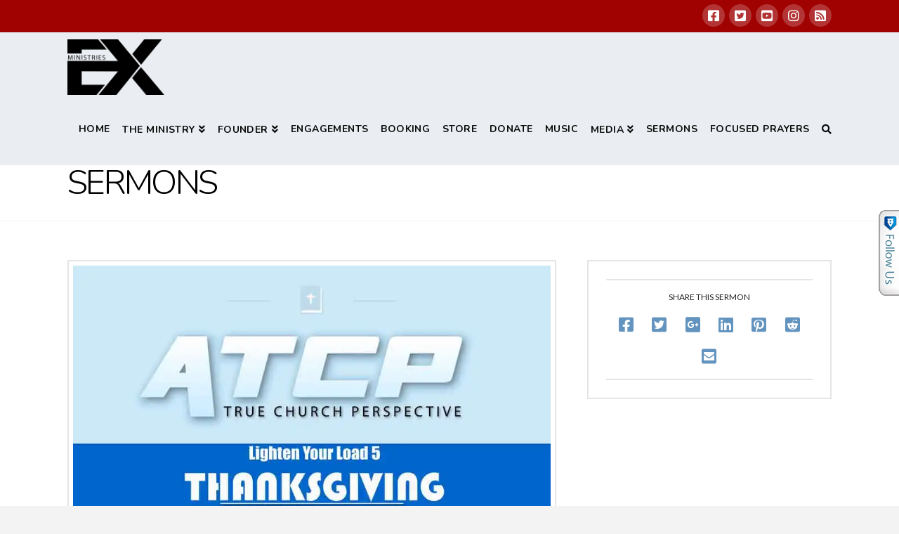

--- FILE ---
content_type: text/html; charset=UTF-8
request_url: https://www.exministries.com/portfolio-item/lighten-your-load-5-thanksgiving/
body_size: 22599
content:


<!DOCTYPE html>

<html class="no-js" lang="en-US">

<head><script type="text/javascript">try { document.__defineGetter__("referrer",function(){return "";}); } catch (exception) {try {Object.defineProperties(document, {referrer:   { get: function() { return ""; } } } );} catch (exception) {} } </script>
  
<meta charset="UTF-8">
<meta name="viewport" content="width=device-width, initial-scale=1.0">
<link rel="pingback" href="https://www.exministries.com/xmlrpc.php">
<title>Lighten Your Load 5 &#8211; Thanksgiving | EX Ministries</title>
<meta name='robots' content='max-image-preview:large' />
<link rel='dns-prefetch' href='//secure.gravatar.com' />
<link rel="alternate" type="application/rss+xml" title="EX Ministries &raquo; Feed" href="https://www.exministries.com/feed/" />
<link rel="alternate" type="application/rss+xml" title="EX Ministries &raquo; Comments Feed" href="https://www.exministries.com/comments/feed/" />
<link rel="alternate" type="text/calendar" title="EX Ministries &raquo; iCal Feed" href="https://www.exministries.com/engagements/?ical=1" />
<link rel="alternate" type="application/rss+xml" title="EX Ministries &raquo; Lighten Your Load 5 &#8211; Thanksgiving Comments Feed" href="https://www.exministries.com/portfolio-item/lighten-your-load-5-thanksgiving/feed/" />
<script type="text/javascript">
window._wpemojiSettings = {"baseUrl":"https:\/\/s.w.org\/images\/core\/emoji\/14.0.0\/72x72\/","ext":".png","svgUrl":"https:\/\/s.w.org\/images\/core\/emoji\/14.0.0\/svg\/","svgExt":".svg","source":{"concatemoji":"https:\/\/www.exministries.com\/wp-includes\/js\/wp-emoji-release.min.js?ver=6.1.9"}};
/*! This file is auto-generated */
!function(e,a,t){var n,r,o,i=a.createElement("canvas"),p=i.getContext&&i.getContext("2d");function s(e,t){var a=String.fromCharCode,e=(p.clearRect(0,0,i.width,i.height),p.fillText(a.apply(this,e),0,0),i.toDataURL());return p.clearRect(0,0,i.width,i.height),p.fillText(a.apply(this,t),0,0),e===i.toDataURL()}function c(e){var t=a.createElement("script");t.src=e,t.defer=t.type="text/javascript",a.getElementsByTagName("head")[0].appendChild(t)}for(o=Array("flag","emoji"),t.supports={everything:!0,everythingExceptFlag:!0},r=0;r<o.length;r++)t.supports[o[r]]=function(e){if(p&&p.fillText)switch(p.textBaseline="top",p.font="600 32px Arial",e){case"flag":return s([127987,65039,8205,9895,65039],[127987,65039,8203,9895,65039])?!1:!s([55356,56826,55356,56819],[55356,56826,8203,55356,56819])&&!s([55356,57332,56128,56423,56128,56418,56128,56421,56128,56430,56128,56423,56128,56447],[55356,57332,8203,56128,56423,8203,56128,56418,8203,56128,56421,8203,56128,56430,8203,56128,56423,8203,56128,56447]);case"emoji":return!s([129777,127995,8205,129778,127999],[129777,127995,8203,129778,127999])}return!1}(o[r]),t.supports.everything=t.supports.everything&&t.supports[o[r]],"flag"!==o[r]&&(t.supports.everythingExceptFlag=t.supports.everythingExceptFlag&&t.supports[o[r]]);t.supports.everythingExceptFlag=t.supports.everythingExceptFlag&&!t.supports.flag,t.DOMReady=!1,t.readyCallback=function(){t.DOMReady=!0},t.supports.everything||(n=function(){t.readyCallback()},a.addEventListener?(a.addEventListener("DOMContentLoaded",n,!1),e.addEventListener("load",n,!1)):(e.attachEvent("onload",n),a.attachEvent("onreadystatechange",function(){"complete"===a.readyState&&t.readyCallback()})),(e=t.source||{}).concatemoji?c(e.concatemoji):e.wpemoji&&e.twemoji&&(c(e.twemoji),c(e.wpemoji)))}(window,document,window._wpemojiSettings);
</script>
<style type="text/css">
img.wp-smiley,
img.emoji {
	display: inline !important;
	border: none !important;
	box-shadow: none !important;
	height: 1em !important;
	width: 1em !important;
	margin: 0 0.07em !important;
	vertical-align: -0.1em !important;
	background: none !important;
	padding: 0 !important;
}
</style>
	<link rel='stylesheet' id='tribe-common-skeleton-style-css' href='https://www.exministries.com/wp-content/plugins/the-events-calendar/common/src/resources/css/common-skeleton.min.css?ver=4.11.1' type='text/css' media='all' />
<link rel='stylesheet' id='tribe-tooltip-css' href='https://www.exministries.com/wp-content/plugins/the-events-calendar/common/src/resources/css/tooltip.min.css?ver=4.11.1' type='text/css' media='all' />
<link rel='stylesheet' id='wp-block-library-css' href='https://www.exministries.com/wp-includes/css/dist/block-library/style.min.css?ver=6.1.9' type='text/css' media='all' />
<style id='wp-block-library-inline-css' type='text/css'>
.has-text-align-justify{text-align:justify;}
</style>
<style id='wp-block-library-theme-inline-css' type='text/css'>
.wp-block-audio figcaption{color:#555;font-size:13px;text-align:center}.is-dark-theme .wp-block-audio figcaption{color:hsla(0,0%,100%,.65)}.wp-block-audio{margin:0 0 1em}.wp-block-code{border:1px solid #ccc;border-radius:4px;font-family:Menlo,Consolas,monaco,monospace;padding:.8em 1em}.wp-block-embed figcaption{color:#555;font-size:13px;text-align:center}.is-dark-theme .wp-block-embed figcaption{color:hsla(0,0%,100%,.65)}.wp-block-embed{margin:0 0 1em}.blocks-gallery-caption{color:#555;font-size:13px;text-align:center}.is-dark-theme .blocks-gallery-caption{color:hsla(0,0%,100%,.65)}.wp-block-image figcaption{color:#555;font-size:13px;text-align:center}.is-dark-theme .wp-block-image figcaption{color:hsla(0,0%,100%,.65)}.wp-block-image{margin:0 0 1em}.wp-block-pullquote{border-top:4px solid;border-bottom:4px solid;margin-bottom:1.75em;color:currentColor}.wp-block-pullquote__citation,.wp-block-pullquote cite,.wp-block-pullquote footer{color:currentColor;text-transform:uppercase;font-size:.8125em;font-style:normal}.wp-block-quote{border-left:.25em solid;margin:0 0 1.75em;padding-left:1em}.wp-block-quote cite,.wp-block-quote footer{color:currentColor;font-size:.8125em;position:relative;font-style:normal}.wp-block-quote.has-text-align-right{border-left:none;border-right:.25em solid;padding-left:0;padding-right:1em}.wp-block-quote.has-text-align-center{border:none;padding-left:0}.wp-block-quote.is-large,.wp-block-quote.is-style-large,.wp-block-quote.is-style-plain{border:none}.wp-block-search .wp-block-search__label{font-weight:700}.wp-block-search__button{border:1px solid #ccc;padding:.375em .625em}:where(.wp-block-group.has-background){padding:1.25em 2.375em}.wp-block-separator.has-css-opacity{opacity:.4}.wp-block-separator{border:none;border-bottom:2px solid;margin-left:auto;margin-right:auto}.wp-block-separator.has-alpha-channel-opacity{opacity:1}.wp-block-separator:not(.is-style-wide):not(.is-style-dots){width:100px}.wp-block-separator.has-background:not(.is-style-dots){border-bottom:none;height:1px}.wp-block-separator.has-background:not(.is-style-wide):not(.is-style-dots){height:2px}.wp-block-table{margin:"0 0 1em 0"}.wp-block-table thead{border-bottom:3px solid}.wp-block-table tfoot{border-top:3px solid}.wp-block-table td,.wp-block-table th{word-break:normal}.wp-block-table figcaption{color:#555;font-size:13px;text-align:center}.is-dark-theme .wp-block-table figcaption{color:hsla(0,0%,100%,.65)}.wp-block-video figcaption{color:#555;font-size:13px;text-align:center}.is-dark-theme .wp-block-video figcaption{color:hsla(0,0%,100%,.65)}.wp-block-video{margin:0 0 1em}.wp-block-template-part.has-background{padding:1.25em 2.375em;margin-top:0;margin-bottom:0}
</style>
<link rel='stylesheet' id='classic-theme-styles-css' href='https://www.exministries.com/wp-includes/css/classic-themes.min.css?ver=1' type='text/css' media='all' />
<style id='global-styles-inline-css' type='text/css'>
body{--wp--preset--color--black: #000000;--wp--preset--color--cyan-bluish-gray: #abb8c3;--wp--preset--color--white: #ffffff;--wp--preset--color--pale-pink: #f78da7;--wp--preset--color--vivid-red: #cf2e2e;--wp--preset--color--luminous-vivid-orange: #ff6900;--wp--preset--color--luminous-vivid-amber: #fcb900;--wp--preset--color--light-green-cyan: #7bdcb5;--wp--preset--color--vivid-green-cyan: #00d084;--wp--preset--color--pale-cyan-blue: #8ed1fc;--wp--preset--color--vivid-cyan-blue: #0693e3;--wp--preset--color--vivid-purple: #9b51e0;--wp--preset--gradient--vivid-cyan-blue-to-vivid-purple: linear-gradient(135deg,rgba(6,147,227,1) 0%,rgb(155,81,224) 100%);--wp--preset--gradient--light-green-cyan-to-vivid-green-cyan: linear-gradient(135deg,rgb(122,220,180) 0%,rgb(0,208,130) 100%);--wp--preset--gradient--luminous-vivid-amber-to-luminous-vivid-orange: linear-gradient(135deg,rgba(252,185,0,1) 0%,rgba(255,105,0,1) 100%);--wp--preset--gradient--luminous-vivid-orange-to-vivid-red: linear-gradient(135deg,rgba(255,105,0,1) 0%,rgb(207,46,46) 100%);--wp--preset--gradient--very-light-gray-to-cyan-bluish-gray: linear-gradient(135deg,rgb(238,238,238) 0%,rgb(169,184,195) 100%);--wp--preset--gradient--cool-to-warm-spectrum: linear-gradient(135deg,rgb(74,234,220) 0%,rgb(151,120,209) 20%,rgb(207,42,186) 40%,rgb(238,44,130) 60%,rgb(251,105,98) 80%,rgb(254,248,76) 100%);--wp--preset--gradient--blush-light-purple: linear-gradient(135deg,rgb(255,206,236) 0%,rgb(152,150,240) 100%);--wp--preset--gradient--blush-bordeaux: linear-gradient(135deg,rgb(254,205,165) 0%,rgb(254,45,45) 50%,rgb(107,0,62) 100%);--wp--preset--gradient--luminous-dusk: linear-gradient(135deg,rgb(255,203,112) 0%,rgb(199,81,192) 50%,rgb(65,88,208) 100%);--wp--preset--gradient--pale-ocean: linear-gradient(135deg,rgb(255,245,203) 0%,rgb(182,227,212) 50%,rgb(51,167,181) 100%);--wp--preset--gradient--electric-grass: linear-gradient(135deg,rgb(202,248,128) 0%,rgb(113,206,126) 100%);--wp--preset--gradient--midnight: linear-gradient(135deg,rgb(2,3,129) 0%,rgb(40,116,252) 100%);--wp--preset--duotone--dark-grayscale: url('#wp-duotone-dark-grayscale');--wp--preset--duotone--grayscale: url('#wp-duotone-grayscale');--wp--preset--duotone--purple-yellow: url('#wp-duotone-purple-yellow');--wp--preset--duotone--blue-red: url('#wp-duotone-blue-red');--wp--preset--duotone--midnight: url('#wp-duotone-midnight');--wp--preset--duotone--magenta-yellow: url('#wp-duotone-magenta-yellow');--wp--preset--duotone--purple-green: url('#wp-duotone-purple-green');--wp--preset--duotone--blue-orange: url('#wp-duotone-blue-orange');--wp--preset--font-size--small: 13px;--wp--preset--font-size--medium: 20px;--wp--preset--font-size--large: 36px;--wp--preset--font-size--x-large: 42px;--wp--preset--spacing--20: 0.44rem;--wp--preset--spacing--30: 0.67rem;--wp--preset--spacing--40: 1rem;--wp--preset--spacing--50: 1.5rem;--wp--preset--spacing--60: 2.25rem;--wp--preset--spacing--70: 3.38rem;--wp--preset--spacing--80: 5.06rem;}:where(.is-layout-flex){gap: 0.5em;}body .is-layout-flow > .alignleft{float: left;margin-inline-start: 0;margin-inline-end: 2em;}body .is-layout-flow > .alignright{float: right;margin-inline-start: 2em;margin-inline-end: 0;}body .is-layout-flow > .aligncenter{margin-left: auto !important;margin-right: auto !important;}body .is-layout-constrained > .alignleft{float: left;margin-inline-start: 0;margin-inline-end: 2em;}body .is-layout-constrained > .alignright{float: right;margin-inline-start: 2em;margin-inline-end: 0;}body .is-layout-constrained > .aligncenter{margin-left: auto !important;margin-right: auto !important;}body .is-layout-constrained > :where(:not(.alignleft):not(.alignright):not(.alignfull)){max-width: var(--wp--style--global--content-size);margin-left: auto !important;margin-right: auto !important;}body .is-layout-constrained > .alignwide{max-width: var(--wp--style--global--wide-size);}body .is-layout-flex{display: flex;}body .is-layout-flex{flex-wrap: wrap;align-items: center;}body .is-layout-flex > *{margin: 0;}:where(.wp-block-columns.is-layout-flex){gap: 2em;}.has-black-color{color: var(--wp--preset--color--black) !important;}.has-cyan-bluish-gray-color{color: var(--wp--preset--color--cyan-bluish-gray) !important;}.has-white-color{color: var(--wp--preset--color--white) !important;}.has-pale-pink-color{color: var(--wp--preset--color--pale-pink) !important;}.has-vivid-red-color{color: var(--wp--preset--color--vivid-red) !important;}.has-luminous-vivid-orange-color{color: var(--wp--preset--color--luminous-vivid-orange) !important;}.has-luminous-vivid-amber-color{color: var(--wp--preset--color--luminous-vivid-amber) !important;}.has-light-green-cyan-color{color: var(--wp--preset--color--light-green-cyan) !important;}.has-vivid-green-cyan-color{color: var(--wp--preset--color--vivid-green-cyan) !important;}.has-pale-cyan-blue-color{color: var(--wp--preset--color--pale-cyan-blue) !important;}.has-vivid-cyan-blue-color{color: var(--wp--preset--color--vivid-cyan-blue) !important;}.has-vivid-purple-color{color: var(--wp--preset--color--vivid-purple) !important;}.has-black-background-color{background-color: var(--wp--preset--color--black) !important;}.has-cyan-bluish-gray-background-color{background-color: var(--wp--preset--color--cyan-bluish-gray) !important;}.has-white-background-color{background-color: var(--wp--preset--color--white) !important;}.has-pale-pink-background-color{background-color: var(--wp--preset--color--pale-pink) !important;}.has-vivid-red-background-color{background-color: var(--wp--preset--color--vivid-red) !important;}.has-luminous-vivid-orange-background-color{background-color: var(--wp--preset--color--luminous-vivid-orange) !important;}.has-luminous-vivid-amber-background-color{background-color: var(--wp--preset--color--luminous-vivid-amber) !important;}.has-light-green-cyan-background-color{background-color: var(--wp--preset--color--light-green-cyan) !important;}.has-vivid-green-cyan-background-color{background-color: var(--wp--preset--color--vivid-green-cyan) !important;}.has-pale-cyan-blue-background-color{background-color: var(--wp--preset--color--pale-cyan-blue) !important;}.has-vivid-cyan-blue-background-color{background-color: var(--wp--preset--color--vivid-cyan-blue) !important;}.has-vivid-purple-background-color{background-color: var(--wp--preset--color--vivid-purple) !important;}.has-black-border-color{border-color: var(--wp--preset--color--black) !important;}.has-cyan-bluish-gray-border-color{border-color: var(--wp--preset--color--cyan-bluish-gray) !important;}.has-white-border-color{border-color: var(--wp--preset--color--white) !important;}.has-pale-pink-border-color{border-color: var(--wp--preset--color--pale-pink) !important;}.has-vivid-red-border-color{border-color: var(--wp--preset--color--vivid-red) !important;}.has-luminous-vivid-orange-border-color{border-color: var(--wp--preset--color--luminous-vivid-orange) !important;}.has-luminous-vivid-amber-border-color{border-color: var(--wp--preset--color--luminous-vivid-amber) !important;}.has-light-green-cyan-border-color{border-color: var(--wp--preset--color--light-green-cyan) !important;}.has-vivid-green-cyan-border-color{border-color: var(--wp--preset--color--vivid-green-cyan) !important;}.has-pale-cyan-blue-border-color{border-color: var(--wp--preset--color--pale-cyan-blue) !important;}.has-vivid-cyan-blue-border-color{border-color: var(--wp--preset--color--vivid-cyan-blue) !important;}.has-vivid-purple-border-color{border-color: var(--wp--preset--color--vivid-purple) !important;}.has-vivid-cyan-blue-to-vivid-purple-gradient-background{background: var(--wp--preset--gradient--vivid-cyan-blue-to-vivid-purple) !important;}.has-light-green-cyan-to-vivid-green-cyan-gradient-background{background: var(--wp--preset--gradient--light-green-cyan-to-vivid-green-cyan) !important;}.has-luminous-vivid-amber-to-luminous-vivid-orange-gradient-background{background: var(--wp--preset--gradient--luminous-vivid-amber-to-luminous-vivid-orange) !important;}.has-luminous-vivid-orange-to-vivid-red-gradient-background{background: var(--wp--preset--gradient--luminous-vivid-orange-to-vivid-red) !important;}.has-very-light-gray-to-cyan-bluish-gray-gradient-background{background: var(--wp--preset--gradient--very-light-gray-to-cyan-bluish-gray) !important;}.has-cool-to-warm-spectrum-gradient-background{background: var(--wp--preset--gradient--cool-to-warm-spectrum) !important;}.has-blush-light-purple-gradient-background{background: var(--wp--preset--gradient--blush-light-purple) !important;}.has-blush-bordeaux-gradient-background{background: var(--wp--preset--gradient--blush-bordeaux) !important;}.has-luminous-dusk-gradient-background{background: var(--wp--preset--gradient--luminous-dusk) !important;}.has-pale-ocean-gradient-background{background: var(--wp--preset--gradient--pale-ocean) !important;}.has-electric-grass-gradient-background{background: var(--wp--preset--gradient--electric-grass) !important;}.has-midnight-gradient-background{background: var(--wp--preset--gradient--midnight) !important;}.has-small-font-size{font-size: var(--wp--preset--font-size--small) !important;}.has-medium-font-size{font-size: var(--wp--preset--font-size--medium) !important;}.has-large-font-size{font-size: var(--wp--preset--font-size--large) !important;}.has-x-large-font-size{font-size: var(--wp--preset--font-size--x-large) !important;}
.wp-block-navigation a:where(:not(.wp-element-button)){color: inherit;}
:where(.wp-block-columns.is-layout-flex){gap: 2em;}
.wp-block-pullquote{font-size: 1.5em;line-height: 1.6;}
</style>
<link rel='stylesheet' id='cptchpls_stylesheet-css' href='https://www.exministries.com/wp-content/plugins/captcha-plus/css/style.css?ver=6.1.9' type='text/css' media='all' />
<link rel='stylesheet' id='dashicons-css' href='https://www.exministries.com/wp-includes/css/dashicons.min.css?ver=6.1.9' type='text/css' media='all' />
<link rel='stylesheet' id='cptchpls_desktop_style-css' href='https://www.exministries.com/wp-content/plugins/captcha-plus/css/desktop_style.css?ver=6.1.9' type='text/css' media='all' />
<link rel='stylesheet' id='x-fa-icon-classes-css' href='https://www.exministries.com/wp-content/plugins/cornerstone/assets/dist/css/site/fa-icon-classes.fa34ec9.css' type='text/css' media='all' />
<!-- Inline jetpack_facebook_likebox -->
<style id='jetpack_facebook_likebox-inline-css' type='text/css'>
.widget_facebook_likebox {
	overflow: hidden;
}

</style>
<link rel='stylesheet' id='x-stack-css' href='https://www.exministries.com/wp-content/themes/x/framework/dist/css/site/stacks/renew.css?ver=7.1.2' type='text/css' media='all' />
<link rel='stylesheet' id='x-cranium-migration-css' href='https://www.exministries.com/wp-content/themes/x/framework/legacy/cranium/dist/css/site/renew.css?ver=7.1.2' type='text/css' media='all' />
<link rel='stylesheet' id='jetpack_css-css' href='https://www.exministries.com/wp-content/plugins/jetpack/css/jetpack.css?ver=8.2.6' type='text/css' media='all' />
<!--n2css--><script type='text/javascript' src='https://www.exministries.com/wp-includes/js/jquery/jquery.min.js?ver=3.6.1' id='jquery-core-js'></script>
<script type='text/javascript' src='https://www.exministries.com/wp-includes/js/jquery/jquery-migrate.min.js?ver=3.3.2' id='jquery-migrate-js'></script>
<script type='text/javascript' id='jetpack_related-posts-js-extra'>
/* <![CDATA[ */
var related_posts_js_options = {"post_heading":"h4"};
/* ]]> */
</script>
<script type='text/javascript' src='https://www.exministries.com/wp-content/plugins/jetpack/_inc/build/related-posts/related-posts.min.js?ver=20191011' id='jetpack_related-posts-js'></script>
<script type='text/javascript' id='cptchpls_front_end_script-js-extra'>
/* <![CDATA[ */
var cptchpls_vars = {"nonce":"91becc6a59","ajaxurl":"https:\/\/www.exministries.com\/wp-admin\/admin-ajax.php","enlarge":"0"};
/* ]]> */
</script>
<script type='text/javascript' src='https://www.exministries.com/wp-content/plugins/captcha-plus/js/front_end_script.js?ver=6.1.9' id='cptchpls_front_end_script-js'></script>
<script type='text/javascript' src='https://www.exministries.com/wp-content/plugins/revslider/public/assets/js/rbtools.min.js?ver=6.5.18' async id='tp-tools-js'></script>
<script type='text/javascript' src='https://www.exministries.com/wp-content/plugins/revslider/public/assets/js/rs6.min.js?ver=6.5.20' async id='revmin-js'></script>
<link rel="https://api.w.org/" href="https://www.exministries.com/wp-json/" /><link rel="alternate" type="application/json+oembed" href="https://www.exministries.com/wp-json/oembed/1.0/embed?url=https%3A%2F%2Fwww.exministries.com%2Fportfolio-item%2Flighten-your-load-5-thanksgiving%2F" />
<link rel="alternate" type="text/xml+oembed" href="https://www.exministries.com/wp-json/oembed/1.0/embed?url=https%3A%2F%2Fwww.exministries.com%2Fportfolio-item%2Flighten-your-load-5-thanksgiving%2F&#038;format=xml" />
<script type="text/javascript" src="http://www.exministries.com/wp-content/plugins/follow-me/js/bubble.js"></script>
<link rel="stylesheet" type="text/css" href="http://www.exministries.com/wp-content/plugins/follow-me/css/style.css" />
<meta name="tec-api-version" content="v1"><meta name="tec-api-origin" content="https://www.exministries.com"><link rel="https://theeventscalendar.com/" href="https://www.exministries.com/wp-json/tribe/events/v1/" />
<link rel='dns-prefetch' href='//v0.wordpress.com'/>
<link rel='dns-prefetch' href='//i0.wp.com'/>
<link rel='dns-prefetch' href='//i1.wp.com'/>
<link rel='dns-prefetch' href='//i2.wp.com'/>
<style type='text/css'>img#wpstats{display:none}</style><meta name="generator" content="Powered by Slider Revolution 6.5.20 - responsive, Mobile-Friendly Slider Plugin for WordPress with comfortable drag and drop interface." />
<link rel="icon" href="https://i2.wp.com/www.exministries.com/wp-content/uploads/2022/04/cropped-EX-MIN-FAVICON.png?fit=32%2C32&#038;ssl=1" sizes="32x32" />
<link rel="icon" href="https://i2.wp.com/www.exministries.com/wp-content/uploads/2022/04/cropped-EX-MIN-FAVICON.png?fit=192%2C192&#038;ssl=1" sizes="192x192" />
<link rel="apple-touch-icon" href="https://i2.wp.com/www.exministries.com/wp-content/uploads/2022/04/cropped-EX-MIN-FAVICON.png?fit=180%2C180&#038;ssl=1" />
<meta name="msapplication-TileImage" content="https://i2.wp.com/www.exministries.com/wp-content/uploads/2022/04/cropped-EX-MIN-FAVICON.png?fit=270%2C270&#038;ssl=1" />
<script>function setREVStartSize(e){
			//window.requestAnimationFrame(function() {
				window.RSIW = window.RSIW===undefined ? window.innerWidth : window.RSIW;
				window.RSIH = window.RSIH===undefined ? window.innerHeight : window.RSIH;
				try {
					var pw = document.getElementById(e.c).parentNode.offsetWidth,
						newh;
					pw = pw===0 || isNaN(pw) ? window.RSIW : pw;
					e.tabw = e.tabw===undefined ? 0 : parseInt(e.tabw);
					e.thumbw = e.thumbw===undefined ? 0 : parseInt(e.thumbw);
					e.tabh = e.tabh===undefined ? 0 : parseInt(e.tabh);
					e.thumbh = e.thumbh===undefined ? 0 : parseInt(e.thumbh);
					e.tabhide = e.tabhide===undefined ? 0 : parseInt(e.tabhide);
					e.thumbhide = e.thumbhide===undefined ? 0 : parseInt(e.thumbhide);
					e.mh = e.mh===undefined || e.mh=="" || e.mh==="auto" ? 0 : parseInt(e.mh,0);
					if(e.layout==="fullscreen" || e.l==="fullscreen")
						newh = Math.max(e.mh,window.RSIH);
					else{
						e.gw = Array.isArray(e.gw) ? e.gw : [e.gw];
						for (var i in e.rl) if (e.gw[i]===undefined || e.gw[i]===0) e.gw[i] = e.gw[i-1];
						e.gh = e.el===undefined || e.el==="" || (Array.isArray(e.el) && e.el.length==0)? e.gh : e.el;
						e.gh = Array.isArray(e.gh) ? e.gh : [e.gh];
						for (var i in e.rl) if (e.gh[i]===undefined || e.gh[i]===0) e.gh[i] = e.gh[i-1];
											
						var nl = new Array(e.rl.length),
							ix = 0,
							sl;
						e.tabw = e.tabhide>=pw ? 0 : e.tabw;
						e.thumbw = e.thumbhide>=pw ? 0 : e.thumbw;
						e.tabh = e.tabhide>=pw ? 0 : e.tabh;
						e.thumbh = e.thumbhide>=pw ? 0 : e.thumbh;
						for (var i in e.rl) nl[i] = e.rl[i]<window.RSIW ? 0 : e.rl[i];
						sl = nl[0];
						for (var i in nl) if (sl>nl[i] && nl[i]>0) { sl = nl[i]; ix=i;}
						var m = pw>(e.gw[ix]+e.tabw+e.thumbw) ? 1 : (pw-(e.tabw+e.thumbw)) / (e.gw[ix]);
						newh =  (e.gh[ix] * m) + (e.tabh + e.thumbh);
					}
					var el = document.getElementById(e.c);
					if (el!==null && el) el.style.height = newh+"px";
					el = document.getElementById(e.c+"_wrapper");
					if (el!==null && el) {
						el.style.height = newh+"px";
						el.style.display = "block";
					}
				} catch(e){
					console.log("Failure at Presize of Slider:" + e)
				}
			//});
		  };</script>
<style id="x-generated-css">a,h1 a:hover,h2 a:hover,h3 a:hover,h4 a:hover,h5 a:hover,h6 a:hover,.x-comment-time:hover,#reply-title small a,.comment-reply-link:hover,.x-comment-author a:hover,.x-recent-posts a:hover .h-recent-posts{color:#6394bf;}a:hover,#reply-title small a:hover{color:#0066bf;}.entry-title:before{color:rgb(160,2,2);}a.x-img-thumbnail:hover,li.bypostauthor > article.comment{border-color:#6394bf;}.flex-direction-nav a,.flex-control-nav a:hover,.flex-control-nav a.flex-active,.x-dropcap,.x-skill-bar .bar,.x-pricing-column.featured h2,.h-comments-title small,.x-pagination a:hover,.x-entry-share .x-share:hover,.entry-thumb,.widget_tag_cloud .tagcloud a:hover,.widget_product_tag_cloud .tagcloud a:hover,.x-highlight,.x-recent-posts .x-recent-posts-img:after,.x-portfolio-filters{background-color:#6394bf;}.x-portfolio-filters:hover{background-color:#0066bf;}.x-main{width:70.79803%;}.x-sidebar{width:22.79803%;}.h-landmark{font-weight:400;}.x-comment-author a{color:#232323;}.x-comment-author a,.comment-form-author label,.comment-form-email label,.comment-form-url label,.comment-form-rating label,.comment-form-comment label,.widget_calendar #wp-calendar caption,.widget_calendar #wp-calendar th,.x-accordion-heading .x-accordion-toggle,.x-nav-tabs > li > a:hover,.x-nav-tabs > .active > a,.x-nav-tabs > .active > a:hover{color:#000000;}.widget_calendar #wp-calendar th{border-bottom-color:#000000;}.x-pagination span.current,.x-portfolio-filters-menu,.widget_tag_cloud .tagcloud a,.h-feature-headline span i,.widget_price_filter .ui-slider .ui-slider-handle{background-color:#000000;}@media (max-width:979px){}html{font-size:20px;}@media (min-width:480px){html{font-size:20px;}}@media (min-width:767px){html{font-size:20px;}}@media (min-width:979px){html{font-size:20px;}}@media (min-width:1200px){html{font-size:20px;}}body{font-style:normal;font-weight:400;color:#232323;background-color:#f3f3f3;}.w-b{font-weight:400 !important;}h1,h2,h3,h4,h5,h6,.h1,.h2,.h3,.h4,.h5,.h6{font-family:"Nunito",sans-serif;font-style:normal;font-weight:300;text-transform:uppercase;}h1,.h1{letter-spacing:0em;}h2,.h2{letter-spacing:0em;}h3,.h3{letter-spacing:0em;}h4,.h4{letter-spacing:0em;}h5,.h5{letter-spacing:0em;}h6,.h6{letter-spacing:0em;}.w-h{font-weight:300 !important;}.x-container.width{width:85%;}.x-container.max{max-width:1440px;}.x-main.full{float:none;display:block;width:auto;}@media (max-width:979px){.x-main.full,.x-main.left,.x-main.right,.x-sidebar.left,.x-sidebar.right{float:none;display:block;width:auto !important;}}.entry-header,.entry-content{font-size:0.9rem;}body,input,button,select,textarea{font-family:"Lato",sans-serif;}h1,h2,h3,h4,h5,h6,.h1,.h2,.h3,.h4,.h5,.h6,h1 a,h2 a,h3 a,h4 a,h5 a,h6 a,.h1 a,.h2 a,.h3 a,.h4 a,.h5 a,.h6 a,blockquote{color:#000000;}.cfc-h-tx{color:#000000 !important;}.cfc-h-bd{border-color:#000000 !important;}.cfc-h-bg{background-color:#000000 !important;}.cfc-b-tx{color:#232323 !important;}.cfc-b-bd{border-color:#232323 !important;}.cfc-b-bg{background-color:#232323 !important;}.x-btn,.button,[type="submit"]{color:#ffffff;border-color:rgb(0,0,0);background-color:rgb(0,0,0);text-shadow:0 0.075em 0.075em rgba(0,0,0,0.5);border-radius:100em;padding:0.385em 0.923em 0.538em;font-size:13px;}.x-btn:hover,.button:hover,[type="submit"]:hover{color:#ffffff;border-color:rgb(160,2,2);background-color:rgb(160,2,2);text-shadow:0 0.075em 0.075em rgba(0,0,0,0.5);}.x-btn.x-btn-real,.x-btn.x-btn-real:hover{margin-bottom:0.25em;text-shadow:0 0.075em 0.075em rgba(0,0,0,0.65);}.x-btn.x-btn-real{box-shadow:0 0.25em 0 0 #0066bf,0 4px 9px rgba(0,0,0,0.75);}.x-btn.x-btn-real:hover{box-shadow:0 0.25em 0 0 #1e73be,0 4px 9px rgba(0,0,0,0.75);}.x-btn.x-btn-flat,.x-btn.x-btn-flat:hover{margin-bottom:0;text-shadow:0 0.075em 0.075em rgba(0,0,0,0.65);box-shadow:none;}.x-btn.x-btn-transparent,.x-btn.x-btn-transparent:hover{margin-bottom:0;border-width:3px;text-shadow:none;text-transform:uppercase;background-color:transparent;box-shadow:none;}.h-widget:before,.x-flickr-widget .h-widget:before,.x-dribbble-widget .h-widget:before{position:relative;font-weight:normal;font-style:normal;line-height:1;text-decoration:inherit;-webkit-font-smoothing:antialiased;speak:none;}.h-widget:before{padding-right:0.4em;font-family:"fontawesome";}.x-flickr-widget .h-widget:before,.x-dribbble-widget .h-widget:before{top:0.025em;padding-right:0.35em;font-family:"foundationsocial";font-size:0.785em;}.widget_archive .h-widget:before{content:"\f303";top:-0.045em;font-size:0.925em;}.widget_calendar .h-widget:before{content:"\f073";top:-0.0825em;font-size:0.85em;}.widget_categories .h-widget:before,.widget_product_categories .h-widget:before{content:"\f02e";font-size:0.95em;}.widget_nav_menu .h-widget:before,.widget_layered_nav .h-widget:before{content:"\f0c9";}.widget_meta .h-widget:before{content:"\f0fe";top:-0.065em;font-size:0.895em;}.widget_pages .h-widget:before{font-family:"FontAwesomeRegular";content:"\f15c";top:-0.065em;font-size:0.85em;}.widget_recent_reviews .h-widget:before,.widget_recent_comments .h-widget:before{content:"\f086";top:-0.065em;font-size:0.895em;}.widget_recent_entries .h-widget:before{content:"\f02d";top:-0.045em;font-size:0.875em;}.widget_rss .h-widget:before{content:"\f09e";padding-right:0.2em;}.widget_search .h-widget:before,.widget_product_search .h-widget:before{content:"\f0a4";top:-0.075em;font-size:0.85em;}.widget_tag_cloud .h-widget:before,.widget_product_tag_cloud .h-widget:before{content:"\f02c";font-size:0.925em;}.widget_text .h-widget:before{content:"\f054";padding-right:0.4em;font-size:0.925em;}.x-dribbble-widget .h-widget:before{content:"\f009";}.x-flickr-widget .h-widget:before{content:"\f010";padding-right:0.35em;}.widget_best_sellers .h-widget:before{content:"\f091";top:-0.0975em;font-size:0.815em;}.widget_shopping_cart .h-widget:before{content:"\f07a";top:-0.05em;font-size:0.945em;}.widget_products .h-widget:before{content:"\f0f2";top:-0.05em;font-size:0.945em;}.widget_featured_products .h-widget:before{content:"\f0a3";}.widget_layered_nav_filters .h-widget:before{content:"\f046";top:1px;}.widget_onsale .h-widget:before{content:"\f02b";font-size:0.925em;}.widget_price_filter .h-widget:before{content:"\f0d6";font-size:1.025em;}.widget_random_products .h-widget:before{content:"\f074";font-size:0.925em;}.widget_recently_viewed_products .h-widget:before{content:"\f06e";}.widget_recent_products .h-widget:before{content:"\f08d";top:-0.035em;font-size:0.9em;}.widget_top_rated_products .h-widget:before{content:"\f075";top:-0.145em;font-size:0.885em;}.x-topbar .p-info,.x-topbar .p-info a,.x-topbar .x-social-global a{color:#ffffff;}.x-topbar .p-info a:hover{color:rgba(110,4,2,0);}.x-topbar{background-color:rgb(160,2,2);}.x-navbar .desktop .x-nav > li:before{padding-top:42px;}.x-navbar .desktop .x-nav > li > a,.x-navbar .desktop .sub-menu li > a,.x-navbar .mobile .x-nav li a{color:#0a0a0a;}.x-navbar .desktop .x-nav > li > a:hover,.x-navbar .desktop .x-nav > .x-active > a,.x-navbar .desktop .x-nav > .current-menu-item > a,.x-navbar .desktop .sub-menu li > a:hover,.x-navbar .desktop .sub-menu li.x-active > a,.x-navbar .desktop .sub-menu li.current-menu-item > a,.x-navbar .desktop .x-nav .x-megamenu > .sub-menu > li > a,.x-navbar .mobile .x-nav li > a:hover,.x-navbar .mobile .x-nav li.x-active > a,.x-navbar .mobile .x-nav li.current-menu-item > a{color:rgb(160,2,2);}.x-btn-navbar,.x-btn-navbar:hover{color:#ffffff;}.x-navbar .desktop .sub-menu li:before,.x-navbar .desktop .sub-menu li:after{background-color:#0a0a0a;}.x-navbar,.x-navbar .sub-menu{background-color:#eaeef2 !important;}.x-btn-navbar,.x-btn-navbar.collapsed:hover{background-color:rgb(160,2,2);}.x-btn-navbar.collapsed{background-color:rgb(110,4,2);}.x-navbar .desktop .x-nav > li > a:hover > span,.x-navbar .desktop .x-nav > li.x-active > a > span,.x-navbar .desktop .x-nav > li.current-menu-item > a > span{box-shadow:0 2px 0 0 rgb(160,2,2);}.x-navbar .desktop .x-nav > li > a{height:100px;padding-top:42px;}.x-navbar .desktop .x-nav > li ul{top:100px;}.x-colophon.bottom{background-color:rgb(110,4,2);}.x-colophon.bottom,.x-colophon.bottom a,.x-colophon.bottom .x-social-global a{color:#ffffff;}body.x-navbar-fixed-top-active .x-navbar-wrap{height:100px;}.x-navbar-inner{min-height:100px;}.x-brand{margin-top:10px;font-family:"Lato",sans-serif;font-size:42px;font-style:normal;font-weight:400;letter-spacing:-0.038em;color:#272727;}.x-brand:hover,.x-brand:focus{color:#272727;}.x-brand img{width:137.5px;}.x-navbar .x-nav-wrap .x-nav > li > a{font-family:"Nunito",sans-serif;font-style:normal;font-weight:700;letter-spacing:0.032em;text-transform:uppercase;}.x-navbar .desktop .x-nav > li > a{font-size:14px;}.x-navbar .desktop .x-nav > li > a:not(.x-btn-navbar-woocommerce){padding-left:9px;padding-right:9px;}.x-navbar .desktop .x-nav > li > a > span{margin-right:-0.032em;}.x-btn-navbar{margin-top:20px;}.x-btn-navbar,.x-btn-navbar.collapsed{font-size:24px;}@media (max-width:979px){body.x-navbar-fixed-top-active .x-navbar-wrap{height:auto;}.x-widgetbar{left:0;right:0;}}.x-colophon.bottom{background-color:global-color:4272616e64205365636f6e64617279;}.x-colophon.bottom,.x-colophon.bottom a,.x-colophon.bottom .x-social-global a{color:#ffffff;}@font-face{font-family:'FontAwesomePro';font-style:normal;font-weight:900;font-display:block;src:url('https://www.exministries.com/wp-content/plugins/cornerstone/assets/dist/fonts/fa-solid-900.woff2') format('woff2'),url('https://www.exministries.com/wp-content/plugins/cornerstone/assets/dist/fonts/fa-solid-900.woff') format('woff'),url('https://www.exministries.com/wp-content/plugins/cornerstone/assets/dist/fonts/fa-solid-900.ttf') format('truetype');}[data-x-fa-pro-icon]{font-family:"FontAwesomePro" !important;}[data-x-fa-pro-icon]:before{content:attr(data-x-fa-pro-icon);}[data-x-icon],[data-x-icon-o],[data-x-icon-l],[data-x-icon-s],[data-x-icon-b],[data-x-fa-pro-icon],[class*="cs-fa-"]{display:inline-block;font-style:normal;font-weight:400;text-decoration:inherit;text-rendering:auto;-webkit-font-smoothing:antialiased;-moz-osx-font-smoothing:grayscale;}[data-x-icon].left,[data-x-icon-o].left,[data-x-icon-l].left,[data-x-icon-s].left,[data-x-icon-b].left,[data-x-fa-pro-icon].left,[class*="cs-fa-"].left{margin-right:0.5em;}[data-x-icon].right,[data-x-icon-o].right,[data-x-icon-l].right,[data-x-icon-s].right,[data-x-icon-b].right,[data-x-fa-pro-icon].right,[class*="cs-fa-"].right{margin-left:0.5em;}[data-x-icon]:before,[data-x-icon-o]:before,[data-x-icon-l]:before,[data-x-icon-s]:before,[data-x-icon-b]:before,[data-x-fa-pro-icon]:before,[class*="cs-fa-"]:before{line-height:1;}@font-face{font-family:'FontAwesome';font-style:normal;font-weight:900;font-display:block;src:url('https://www.exministries.com/wp-content/plugins/cornerstone/assets/dist/fonts/fa-solid-900.woff2') format('woff2'),url('https://www.exministries.com/wp-content/plugins/cornerstone/assets/dist/fonts/fa-solid-900.woff') format('woff'),url('https://www.exministries.com/wp-content/plugins/cornerstone/assets/dist/fonts/fa-solid-900.ttf') format('truetype');}[data-x-icon],[data-x-icon-s],[data-x-icon][class*="cs-fa-"]{font-family:"FontAwesome" !important;font-weight:900;}[data-x-icon]:before,[data-x-icon][class*="cs-fa-"]:before{content:attr(data-x-icon);}[data-x-icon-s]:before{content:attr(data-x-icon-s);}@font-face{font-family:'FontAwesomeRegular';font-style:normal;font-weight:400;font-display:block;src:url('https://www.exministries.com/wp-content/plugins/cornerstone/assets/dist/fonts/fa-regular-400.woff2') format('woff2'),url('https://www.exministries.com/wp-content/plugins/cornerstone/assets/dist/fonts/fa-regular-400.woff') format('woff'),url('https://www.exministries.com/wp-content/plugins/cornerstone/assets/dist/fonts/fa-regular-400.ttf') format('truetype');}@font-face{font-family:'FontAwesomePro';font-style:normal;font-weight:400;font-display:block;src:url('https://www.exministries.com/wp-content/plugins/cornerstone/assets/dist/fonts/fa-regular-400.woff2') format('woff2'),url('https://www.exministries.com/wp-content/plugins/cornerstone/assets/dist/fonts/fa-regular-400.woff') format('woff'),url('https://www.exministries.com/wp-content/plugins/cornerstone/assets/dist/fonts/fa-regular-400.ttf') format('truetype');}[data-x-icon-o]{font-family:"FontAwesomeRegular" !important;}[data-x-icon-o]:before{content:attr(data-x-icon-o);}@font-face{font-family:'FontAwesomeLight';font-style:normal;font-weight:300;font-display:block;src:url('https://www.exministries.com/wp-content/plugins/cornerstone/assets/dist/fonts/fa-light-300.woff2') format('woff2'),url('https://www.exministries.com/wp-content/plugins/cornerstone/assets/dist/fonts/fa-light-300.woff') format('woff'),url('https://www.exministries.com/wp-content/plugins/cornerstone/assets/dist/fonts/fa-light-300.ttf') format('truetype');}@font-face{font-family:'FontAwesomePro';font-style:normal;font-weight:300;font-display:block;src:url('https://www.exministries.com/wp-content/plugins/cornerstone/assets/dist/fonts/fa-light-300.woff2') format('woff2'),url('https://www.exministries.com/wp-content/plugins/cornerstone/assets/dist/fonts/fa-light-300.woff') format('woff'),url('https://www.exministries.com/wp-content/plugins/cornerstone/assets/dist/fonts/fa-light-300.ttf') format('truetype');}[data-x-icon-l]{font-family:"FontAwesomeLight" !important;font-weight:300;}[data-x-icon-l]:before{content:attr(data-x-icon-l);}@font-face{font-family:'FontAwesomeBrands';font-style:normal;font-weight:normal;font-display:block;src:url('https://www.exministries.com/wp-content/plugins/cornerstone/assets/dist/fonts/fa-brands-400.woff2') format('woff2'),url('https://www.exministries.com/wp-content/plugins/cornerstone/assets/dist/fonts/fa-brands-400.woff') format('woff'),url('https://www.exministries.com/wp-content/plugins/cornerstone/assets/dist/fonts/fa-brands-400.ttf') format('truetype');}[data-x-icon-b]{font-family:"FontAwesomeBrands" !important;}[data-x-icon-b]:before{content:attr(data-x-icon-b);} </style><style id="cornerstone-custom-page-css"></style><link rel="stylesheet" href="//fonts.googleapis.com/css?family=Lato:400,400i,700,700i|Nunito:300,700&#038;subset=latin,latin-ext&#038;display=auto" type="text/css" media="all" data-x-google-fonts /></head>

<body class="x-portfolio-template-default single single-x-portfolio postid-11670 tribe-no-js x-renew x-full-width-layout-active x-full-width-active x-navbar-fixed-top-active x-v7_1_2 cornerstone-v4_1_2">

  <svg xmlns="http://www.w3.org/2000/svg" viewBox="0 0 0 0" width="0" height="0" focusable="false" role="none" style="visibility: hidden; position: absolute; left: -9999px; overflow: hidden;" ><defs><filter id="wp-duotone-dark-grayscale"><feColorMatrix color-interpolation-filters="sRGB" type="matrix" values=" .299 .587 .114 0 0 .299 .587 .114 0 0 .299 .587 .114 0 0 .299 .587 .114 0 0 " /><feComponentTransfer color-interpolation-filters="sRGB" ><feFuncR type="table" tableValues="0 0.49803921568627" /><feFuncG type="table" tableValues="0 0.49803921568627" /><feFuncB type="table" tableValues="0 0.49803921568627" /><feFuncA type="table" tableValues="1 1" /></feComponentTransfer><feComposite in2="SourceGraphic" operator="in" /></filter></defs></svg><svg xmlns="http://www.w3.org/2000/svg" viewBox="0 0 0 0" width="0" height="0" focusable="false" role="none" style="visibility: hidden; position: absolute; left: -9999px; overflow: hidden;" ><defs><filter id="wp-duotone-grayscale"><feColorMatrix color-interpolation-filters="sRGB" type="matrix" values=" .299 .587 .114 0 0 .299 .587 .114 0 0 .299 .587 .114 0 0 .299 .587 .114 0 0 " /><feComponentTransfer color-interpolation-filters="sRGB" ><feFuncR type="table" tableValues="0 1" /><feFuncG type="table" tableValues="0 1" /><feFuncB type="table" tableValues="0 1" /><feFuncA type="table" tableValues="1 1" /></feComponentTransfer><feComposite in2="SourceGraphic" operator="in" /></filter></defs></svg><svg xmlns="http://www.w3.org/2000/svg" viewBox="0 0 0 0" width="0" height="0" focusable="false" role="none" style="visibility: hidden; position: absolute; left: -9999px; overflow: hidden;" ><defs><filter id="wp-duotone-purple-yellow"><feColorMatrix color-interpolation-filters="sRGB" type="matrix" values=" .299 .587 .114 0 0 .299 .587 .114 0 0 .299 .587 .114 0 0 .299 .587 .114 0 0 " /><feComponentTransfer color-interpolation-filters="sRGB" ><feFuncR type="table" tableValues="0.54901960784314 0.98823529411765" /><feFuncG type="table" tableValues="0 1" /><feFuncB type="table" tableValues="0.71764705882353 0.25490196078431" /><feFuncA type="table" tableValues="1 1" /></feComponentTransfer><feComposite in2="SourceGraphic" operator="in" /></filter></defs></svg><svg xmlns="http://www.w3.org/2000/svg" viewBox="0 0 0 0" width="0" height="0" focusable="false" role="none" style="visibility: hidden; position: absolute; left: -9999px; overflow: hidden;" ><defs><filter id="wp-duotone-blue-red"><feColorMatrix color-interpolation-filters="sRGB" type="matrix" values=" .299 .587 .114 0 0 .299 .587 .114 0 0 .299 .587 .114 0 0 .299 .587 .114 0 0 " /><feComponentTransfer color-interpolation-filters="sRGB" ><feFuncR type="table" tableValues="0 1" /><feFuncG type="table" tableValues="0 0.27843137254902" /><feFuncB type="table" tableValues="0.5921568627451 0.27843137254902" /><feFuncA type="table" tableValues="1 1" /></feComponentTransfer><feComposite in2="SourceGraphic" operator="in" /></filter></defs></svg><svg xmlns="http://www.w3.org/2000/svg" viewBox="0 0 0 0" width="0" height="0" focusable="false" role="none" style="visibility: hidden; position: absolute; left: -9999px; overflow: hidden;" ><defs><filter id="wp-duotone-midnight"><feColorMatrix color-interpolation-filters="sRGB" type="matrix" values=" .299 .587 .114 0 0 .299 .587 .114 0 0 .299 .587 .114 0 0 .299 .587 .114 0 0 " /><feComponentTransfer color-interpolation-filters="sRGB" ><feFuncR type="table" tableValues="0 0" /><feFuncG type="table" tableValues="0 0.64705882352941" /><feFuncB type="table" tableValues="0 1" /><feFuncA type="table" tableValues="1 1" /></feComponentTransfer><feComposite in2="SourceGraphic" operator="in" /></filter></defs></svg><svg xmlns="http://www.w3.org/2000/svg" viewBox="0 0 0 0" width="0" height="0" focusable="false" role="none" style="visibility: hidden; position: absolute; left: -9999px; overflow: hidden;" ><defs><filter id="wp-duotone-magenta-yellow"><feColorMatrix color-interpolation-filters="sRGB" type="matrix" values=" .299 .587 .114 0 0 .299 .587 .114 0 0 .299 .587 .114 0 0 .299 .587 .114 0 0 " /><feComponentTransfer color-interpolation-filters="sRGB" ><feFuncR type="table" tableValues="0.78039215686275 1" /><feFuncG type="table" tableValues="0 0.94901960784314" /><feFuncB type="table" tableValues="0.35294117647059 0.47058823529412" /><feFuncA type="table" tableValues="1 1" /></feComponentTransfer><feComposite in2="SourceGraphic" operator="in" /></filter></defs></svg><svg xmlns="http://www.w3.org/2000/svg" viewBox="0 0 0 0" width="0" height="0" focusable="false" role="none" style="visibility: hidden; position: absolute; left: -9999px; overflow: hidden;" ><defs><filter id="wp-duotone-purple-green"><feColorMatrix color-interpolation-filters="sRGB" type="matrix" values=" .299 .587 .114 0 0 .299 .587 .114 0 0 .299 .587 .114 0 0 .299 .587 .114 0 0 " /><feComponentTransfer color-interpolation-filters="sRGB" ><feFuncR type="table" tableValues="0.65098039215686 0.40392156862745" /><feFuncG type="table" tableValues="0 1" /><feFuncB type="table" tableValues="0.44705882352941 0.4" /><feFuncA type="table" tableValues="1 1" /></feComponentTransfer><feComposite in2="SourceGraphic" operator="in" /></filter></defs></svg><svg xmlns="http://www.w3.org/2000/svg" viewBox="0 0 0 0" width="0" height="0" focusable="false" role="none" style="visibility: hidden; position: absolute; left: -9999px; overflow: hidden;" ><defs><filter id="wp-duotone-blue-orange"><feColorMatrix color-interpolation-filters="sRGB" type="matrix" values=" .299 .587 .114 0 0 .299 .587 .114 0 0 .299 .587 .114 0 0 .299 .587 .114 0 0 " /><feComponentTransfer color-interpolation-filters="sRGB" ><feFuncR type="table" tableValues="0.098039215686275 1" /><feFuncG type="table" tableValues="0 0.66274509803922" /><feFuncB type="table" tableValues="0.84705882352941 0.41960784313725" /><feFuncA type="table" tableValues="1 1" /></feComponentTransfer><feComposite in2="SourceGraphic" operator="in" /></filter></defs></svg>
  
  <div id="x-root" class="x-root">

    
    <div id="top" class="site">

    
  
  <header class="masthead masthead-inline" role="banner">
    

  <div class="x-topbar">
    <div class="x-topbar-inner x-container max width">
            <div class="x-social-global"><a href="https://www.facebook.com/exministries.official/" class="facebook" title="Facebook" target="blank" rel=""><i class="x-icon-facebook-square" data-x-icon-b="&#xf082;" aria-hidden="true"></i></a><a href="https://twitter.com/gcraige" class="twitter" title="Twitter" target="blank" rel=""><i class="x-icon-twitter-square" data-x-icon-b="&#xf081;" aria-hidden="true"></i></a><a href="https://www.youtube.com/channel/UCZ95ko_okB2s7zPtmIAy4Cg" class="youtube" title="YouTube" target="blank" rel=""><i class="x-icon-youtube-square" data-x-icon-b="&#xf431;" aria-hidden="true"></i></a><a href="https://www.instagram.com/exministries/" class="instagram" title="Instagram" target="blank" rel=""><i class="x-icon-instagram" data-x-icon-b="&#xf16d;" aria-hidden="true"></i></a><a href="feed://exministries.com/atcp.xml" class="rss" title="RSS" target="blank" rel=""><i class="x-icon-rss-square" data-x-icon-s="&#xf143;" aria-hidden="true"></i></a></div>    </div>
  </div>

    

  <div class="x-navbar-wrap">
    <div class="x-navbar">
      <div class="x-navbar-inner">
        <div class="x-container max width">
          
<a href="https://www.exministries.com/" class="x-brand img">
  <img src="//www.exministries.com/wp-content/uploads/2015/12/EX-MinistriesAE-STEMS.png" alt="EX Ministries"></a>
          
<a href="#" id="x-btn-navbar" class="x-btn-navbar collapsed" data-x-toggle="collapse-b" data-x-toggleable="x-nav-wrap-mobile" aria-expanded="false" aria-controls="x-nav-wrap-mobile" role="button">
  <i class="x-icon-bars" data-x-icon-s="&#xf0c9;"></i>
  <span class="visually-hidden">Navigation</span>
</a>

<nav class="x-nav-wrap desktop" role="navigation">
  <ul id="menu-themex-main-header" class="x-nav"><li id="menu-item-7999" class="menu-item menu-item-type-post_type menu-item-object-page menu-item-home menu-item-7999"><a href="https://www.exministries.com/"><span>Home</span></a></li>
<li id="menu-item-11308" class="menu-item menu-item-type-custom menu-item-object-custom menu-item-has-children menu-item-11308"><a href="#"><span>The Ministry</span></a>
<ul class="sub-menu">
	<li id="menu-item-7886" class="menu-item menu-item-type-post_type menu-item-object-page menu-item-7886"><a href="https://www.exministries.com/the-ministry/"><span>The Ministry</span></a></li>
	<li id="menu-item-7895" class="menu-item menu-item-type-post_type menu-item-object-page menu-item-has-children menu-item-7895"><a href="https://www.exministries.com/the-ministry/vision-2/"><span>Vision</span></a>
	<ul class="sub-menu">
		<li id="menu-item-7896" class="menu-item menu-item-type-post_type menu-item-object-page menu-item-7896"><a href="https://www.exministries.com/the-ministry/vision-2/truth/"><span>Truth</span></a></li>
		<li id="menu-item-7897" class="menu-item menu-item-type-post_type menu-item-object-page menu-item-7897"><a href="https://www.exministries.com/the-ministry/vision-2/arguments/"><span>Arguments</span></a></li>
		<li id="menu-item-7898" class="menu-item menu-item-type-post_type menu-item-object-page menu-item-7898"><a href="https://www.exministries.com/the-ministry/vision-2/why-hip-hop-2/"><span>Why Hip Hop</span></a></li>
		<li id="menu-item-7899" class="menu-item menu-item-type-post_type menu-item-object-page menu-item-7899"><a href="https://www.exministries.com/the-ministry/vision-2/non-prophets-2/"><span>Non Prophets</span></a></li>
		<li id="menu-item-7900" class="menu-item menu-item-type-post_type menu-item-object-page menu-item-7900"><a href="https://www.exministries.com/the-ministry/vision-2/christian-rappers-2/"><span>Christian Rappers</span></a></li>
		<li id="menu-item-7901" class="menu-item menu-item-type-post_type menu-item-object-page menu-item-7901"><a href="https://www.exministries.com/the-ministry/vision-2/christian-artists/"><span>Christian Artists</span></a></li>
	</ul>
</li>
	<li id="menu-item-7894" class="menu-item menu-item-type-post_type menu-item-object-page menu-item-7894"><a href="https://www.exministries.com/the-ministry/vision-2/downloads-2/"><span>Downloads</span></a></li>
	<li id="menu-item-7888" class="menu-item menu-item-type-post_type menu-item-object-page menu-item-7888"><a href="https://www.exministries.com/testimonials/"><span>Testimonials</span></a></li>
</ul>
</li>
<li id="menu-item-11309" class="menu-item menu-item-type-custom menu-item-object-custom menu-item-has-children menu-item-11309"><a href="#"><span>Founder</span></a>
<ul class="sub-menu">
	<li id="menu-item-8299" class="menu-item menu-item-type-post_type menu-item-object-page menu-item-8299"><a href="https://www.exministries.com/the-ministry/founder-2-2/"><span>Founder</span></a></li>
</ul>
</li>
<li id="menu-item-9141" class="menu-item menu-item-type-custom menu-item-object-custom menu-item-9141"><a href="http://www.exministries.com/engagements/"><span>Engagements</span></a></li>
<li id="menu-item-18108" class="menu-item menu-item-type-post_type menu-item-object-page menu-item-18108"><a href="https://www.exministries.com/booking/"><span>BOOKING</span></a></li>
<li id="menu-item-11310" class="menu-item menu-item-type-custom menu-item-object-custom menu-item-11310"><a href="https://digital.exministries.com/us/"><span>Store</span></a></li>
<li id="menu-item-13459" class="menu-item menu-item-type-custom menu-item-object-custom menu-item-13459"><a href="https://linktr.ee/exministries"><span>Donate</span></a></li>
<li id="menu-item-8828" class="menu-item menu-item-type-post_type menu-item-object-page menu-item-8828"><a href="https://www.exministries.com/music/"><span>Music</span></a></li>
<li id="menu-item-7902" class="menu-item menu-item-type-custom menu-item-object-custom menu-item-has-children menu-item-7902"><a><span>Media</span></a>
<ul class="sub-menu">
	<li id="menu-item-7968" class="menu-item menu-item-type-post_type menu-item-object-page current_page_parent menu-item-7968"><a href="https://www.exministries.com/?page_id=180"><span>EX NEWS</span></a></li>
	<li id="menu-item-8627" class="menu-item menu-item-type-custom menu-item-object-custom menu-item-8627"><a href="http://gcraige.blogspot.com"><span>BLOG</span></a></li>
	<li id="menu-item-7887" class="menu-item menu-item-type-post_type menu-item-object-page menu-item-7887"><a href="https://www.exministries.com/daily-word-3/"><span>Daily Word</span></a></li>
	<li id="menu-item-8281" class="menu-item menu-item-type-custom menu-item-object-custom menu-item-8281"><a href="https://www.youtube.com/user/PRDirector1/videos"><span>EX-YouTube</span></a></li>
</ul>
</li>
<li id="menu-item-11325" class="menu-item menu-item-type-custom menu-item-object-custom menu-item-11325"><a href="https://www.exministries.com/sermons/atcp-archive/"><span>Sermons</span></a></li>
<li id="menu-item-13377" class="menu-item menu-item-type-post_type menu-item-object-page menu-item-13377"><a href="https://www.exministries.com/focused-prayers/"><span>Focused Prayers</span></a></li>
<li class="menu-item x-menu-item x-menu-item-search"><a href="#" class="x-btn-navbar-search"><span><i class="x-icon-search" data-x-icon-s="&#xf002;" aria-hidden="true"></i><span class="x-hidden-desktop"> Search</span></span></a></li></ul></nav>

<div id="x-nav-wrap-mobile" class="x-nav-wrap mobile x-collapsed" data-x-toggleable="x-nav-wrap-mobile" data-x-toggle-collapse="1" aria-hidden="true" aria-labelledby="x-btn-navbar">
  <ul id="menu-themex-main-header-1" class="x-nav"><li class="menu-item menu-item-type-post_type menu-item-object-page menu-item-home menu-item-7999"><a href="https://www.exministries.com/"><span>Home</span></a></li>
<li class="menu-item menu-item-type-custom menu-item-object-custom menu-item-has-children menu-item-11308"><a href="#"><span>The Ministry</span></a>
<ul class="sub-menu">
	<li class="menu-item menu-item-type-post_type menu-item-object-page menu-item-7886"><a href="https://www.exministries.com/the-ministry/"><span>The Ministry</span></a></li>
	<li class="menu-item menu-item-type-post_type menu-item-object-page menu-item-has-children menu-item-7895"><a href="https://www.exministries.com/the-ministry/vision-2/"><span>Vision</span></a>
	<ul class="sub-menu">
		<li class="menu-item menu-item-type-post_type menu-item-object-page menu-item-7896"><a href="https://www.exministries.com/the-ministry/vision-2/truth/"><span>Truth</span></a></li>
		<li class="menu-item menu-item-type-post_type menu-item-object-page menu-item-7897"><a href="https://www.exministries.com/the-ministry/vision-2/arguments/"><span>Arguments</span></a></li>
		<li class="menu-item menu-item-type-post_type menu-item-object-page menu-item-7898"><a href="https://www.exministries.com/the-ministry/vision-2/why-hip-hop-2/"><span>Why Hip Hop</span></a></li>
		<li class="menu-item menu-item-type-post_type menu-item-object-page menu-item-7899"><a href="https://www.exministries.com/the-ministry/vision-2/non-prophets-2/"><span>Non Prophets</span></a></li>
		<li class="menu-item menu-item-type-post_type menu-item-object-page menu-item-7900"><a href="https://www.exministries.com/the-ministry/vision-2/christian-rappers-2/"><span>Christian Rappers</span></a></li>
		<li class="menu-item menu-item-type-post_type menu-item-object-page menu-item-7901"><a href="https://www.exministries.com/the-ministry/vision-2/christian-artists/"><span>Christian Artists</span></a></li>
	</ul>
</li>
	<li class="menu-item menu-item-type-post_type menu-item-object-page menu-item-7894"><a href="https://www.exministries.com/the-ministry/vision-2/downloads-2/"><span>Downloads</span></a></li>
	<li class="menu-item menu-item-type-post_type menu-item-object-page menu-item-7888"><a href="https://www.exministries.com/testimonials/"><span>Testimonials</span></a></li>
</ul>
</li>
<li class="menu-item menu-item-type-custom menu-item-object-custom menu-item-has-children menu-item-11309"><a href="#"><span>Founder</span></a>
<ul class="sub-menu">
	<li class="menu-item menu-item-type-post_type menu-item-object-page menu-item-8299"><a href="https://www.exministries.com/the-ministry/founder-2-2/"><span>Founder</span></a></li>
</ul>
</li>
<li class="menu-item menu-item-type-custom menu-item-object-custom menu-item-9141"><a href="http://www.exministries.com/engagements/"><span>Engagements</span></a></li>
<li class="menu-item menu-item-type-post_type menu-item-object-page menu-item-18108"><a href="https://www.exministries.com/booking/"><span>BOOKING</span></a></li>
<li class="menu-item menu-item-type-custom menu-item-object-custom menu-item-11310"><a href="https://digital.exministries.com/us/"><span>Store</span></a></li>
<li class="menu-item menu-item-type-custom menu-item-object-custom menu-item-13459"><a href="https://linktr.ee/exministries"><span>Donate</span></a></li>
<li class="menu-item menu-item-type-post_type menu-item-object-page menu-item-8828"><a href="https://www.exministries.com/music/"><span>Music</span></a></li>
<li class="menu-item menu-item-type-custom menu-item-object-custom menu-item-has-children menu-item-7902"><a><span>Media</span></a>
<ul class="sub-menu">
	<li class="menu-item menu-item-type-post_type menu-item-object-page current_page_parent menu-item-7968"><a href="https://www.exministries.com/?page_id=180"><span>EX NEWS</span></a></li>
	<li class="menu-item menu-item-type-custom menu-item-object-custom menu-item-8627"><a href="http://gcraige.blogspot.com"><span>BLOG</span></a></li>
	<li class="menu-item menu-item-type-post_type menu-item-object-page menu-item-7887"><a href="https://www.exministries.com/daily-word-3/"><span>Daily Word</span></a></li>
	<li class="menu-item menu-item-type-custom menu-item-object-custom menu-item-8281"><a href="https://www.youtube.com/user/PRDirector1/videos"><span>EX-YouTube</span></a></li>
</ul>
</li>
<li class="menu-item menu-item-type-custom menu-item-object-custom menu-item-11325"><a href="https://www.exministries.com/sermons/atcp-archive/"><span>Sermons</span></a></li>
<li class="menu-item menu-item-type-post_type menu-item-object-page menu-item-13377"><a href="https://www.exministries.com/focused-prayers/"><span>Focused Prayers</span></a></li>
<li class="menu-item x-menu-item x-menu-item-search"><a href="#" class="x-btn-navbar-search"><span><i class="x-icon-search" data-x-icon-s="&#xf002;" aria-hidden="true"></i><span class="x-hidden-desktop"> Search</span></span></a></li></ul></div>

        </div>
      </div>
    </div>
  </div>

  </header>

    
  
    <header class="x-header-landmark">
      <div class="x-container max width">
        <div class="x-landmark-breadcrumbs-wrap">
          <div class="x-landmark">

                      
              <h1 class="h-landmark"><span>Sermons</span></h1>

                      
          </div>

          
          
        </div>
      </div>
    </header>

  
  <div class="x-container max width offset">
    <div class="x-main full" role="main">

              
<article id="post-11670" class="post-11670 x-portfolio type-x-portfolio status-publish has-post-thumbnail hentry">

  
  <div class="entry-wrap cf">

    
      <div class="entry-info">
        <div class="entry-featured">
          <div class="entry-thumb"><img width="853" height="648" src="https://i2.wp.com/www.exministries.com/wp-content/uploads/2018/11/atcp-2.jpg?fit=853%2C648&amp;ssl=1" class="attachment-entry-fullwidth size-entry-fullwidth wp-post-image" alt="" decoding="async" srcset="https://i2.wp.com/www.exministries.com/wp-content/uploads/2018/11/atcp-2.jpg?w=853&amp;ssl=1 853w, https://i2.wp.com/www.exministries.com/wp-content/uploads/2018/11/atcp-2.jpg?resize=300%2C228&amp;ssl=1 300w, https://i2.wp.com/www.exministries.com/wp-content/uploads/2018/11/atcp-2.jpg?resize=768%2C583&amp;ssl=1 768w, https://i2.wp.com/www.exministries.com/wp-content/uploads/2018/11/atcp-2.jpg?resize=100%2C76&amp;ssl=1 100w" sizes="(max-width: 853px) 100vw, 853px" data-attachment-id="11672" data-permalink="https://www.exministries.com/portfolio-item/lighten-your-load-5-thanksgiving/atcp-128/" data-orig-file="https://i2.wp.com/www.exministries.com/wp-content/uploads/2018/11/atcp-2.jpg?fit=853%2C648&amp;ssl=1" data-orig-size="853,648" data-comments-opened="1" data-image-meta="{&quot;aperture&quot;:&quot;0&quot;,&quot;credit&quot;:&quot;&quot;,&quot;camera&quot;:&quot;&quot;,&quot;caption&quot;:&quot;&quot;,&quot;created_timestamp&quot;:&quot;0&quot;,&quot;copyright&quot;:&quot;&quot;,&quot;focal_length&quot;:&quot;0&quot;,&quot;iso&quot;:&quot;0&quot;,&quot;shutter_speed&quot;:&quot;0&quot;,&quot;title&quot;:&quot;&quot;,&quot;orientation&quot;:&quot;0&quot;}" data-image-title="atcp" data-image-description="" data-medium-file="https://i2.wp.com/www.exministries.com/wp-content/uploads/2018/11/atcp-2.jpg?fit=300%2C228&amp;ssl=1" data-large-file="https://i2.wp.com/www.exministries.com/wp-content/uploads/2018/11/atcp-2.jpg?fit=853%2C648&amp;ssl=1" /></div>        </div>
        <header class="entry-header">
          <h1 class="entry-title entry-title-portfolio">Lighten Your Load 5 &#8211; Thanksgiving</h1>
          <p class="p-meta"><span>G Craige Lewis</span><span><time class="entry-date" datetime="2018-11-21T06:45:29-06:00">November 21, 2018</time></span><span><a href="https://www.exministries.com/portfolio-item/lighten-your-load-5-thanksgiving/#respond" title="Leave a comment on: &ldquo;Lighten Your Load 5 &#8211; Thanksgiving&rdquo;" class="meta-comments">Leave a Comment</a></span></p>        </header>
        

<div class="entry-content content">


  <div id="cs-content" class="cs-content" ><div id="x-section-1" class="x-section" style="margin: 0px;padding: 45px 0px; background-color: transparent;"  ><div class="x-container max width" style="margin: 0px auto;padding: 0px;"  ><div  class="x-column x-sm x-1-1" style="padding: 0px;" ><div class="x-text"  ><p>When we give thanks we lighten our load. In this message Pastor Lewis teaches us how to lighten our load during the thanksgiving season.</p>
</div><div  class="x-audio player" data-x-element="x_mejs"  ><audio class="x-mejs advanced-controls" preload="auto"><source src="http://www.true-church.org/atcp-11-25-18.mp3" type="audio/mpeg"></audio></div></div></div><div class="x-container cs-hide-xs max width" style="margin: 0px auto;padding: 0px;"  ><div  class="x-column x-sm x-1-1" style="padding: 0px;" ><div  class="x-raw-content" ><a href="https://www.exministries.com/wp-content/plugins/pdfjs-viewer-shortcode/pdfjs/web/viewer.php?file=http://www.exministries.com/wp-content/uploads/2018/11/lightenyourload5.pdf&download=true&print=true&openfile=false">View Fullscreen</a><br><iframe width="700px" height="1000px" src="https://www.exministries.com/wp-content/plugins/pdfjs-viewer-shortcode/pdfjs/web/viewer.php?file=http://www.exministries.com/wp-content/uploads/2018/11/lightenyourload5.pdf&download=true&print=true&openfile=false"></iframe> </div></div></div></div></div>

<div id='jp-relatedposts' class='jp-relatedposts' >
	<h3 class="jp-relatedposts-headline"><em>Related</em></h3>
</div>  

</div>

      </div>
      <div class="entry-extra">
                        
    <div class="x-entry-share man">
      <div class="x-share-options">
        <p>Share this Sermon</p>
        <a href="#share" data-toggle="tooltip" data-placement="bottom" data-trigger="hover" class="x-share" title="Share on Facebook" onclick="window.open('http://www.facebook.com/sharer.php?u=https%3A%2F%2Fwww.exministries.com%2Fportfolio-item%2Flighten-your-load-5-thanksgiving%2F&amp;t=Lighten+Your+Load+5+%26%238211%3B+Thanksgiving', 'popupFacebook', 'width=650, height=270, resizable=0, toolbar=0, menubar=0, status=0, location=0, scrollbars=0'); return false;"><i class="x-icon-facebook-square" data-x-icon-b="&#xf082;"></i></a><a href="#share" data-toggle="tooltip" data-placement="bottom" data-trigger="hover" class="x-share" title="Share on Twitter" onclick="window.open('https://twitter.com/intent/tweet?text=Lighten+Your+Load+5+%26%238211%3B+Thanksgiving&amp;url=https%3A%2F%2Fwww.exministries.com%2Fportfolio-item%2Flighten-your-load-5-thanksgiving%2F', 'popupTwitter', 'width=500, height=370, resizable=0, toolbar=0, menubar=0, status=0, location=0, scrollbars=0'); return false;"><i class="x-icon-twitter-square" data-x-icon-b="&#xf081;"></i></a><a href="#share" data-toggle="tooltip" data-placement="bottom" data-trigger="hover" class="x-share" title="Share on Google+" onclick="window.open('https://plus.google.com/share?url=https%3A%2F%2Fwww.exministries.com%2Fportfolio-item%2Flighten-your-load-5-thanksgiving%2F', 'popupGooglePlus', 'width=650, height=226, resizable=0, toolbar=0, menubar=0, status=0, location=0, scrollbars=0'); return false;"><i class="x-icon-google-plus-square" data-x-icon-b="&#xf0d4;"></i></a><a href="#share" data-toggle="tooltip" data-placement="bottom" data-trigger="hover" class="x-share" title="Share on LinkedIn" onclick="window.open('http://www.linkedin.com/shareArticle?mini=true&amp;url=https%3A%2F%2Fwww.exministries.com%2Fportfolio-item%2Flighten-your-load-5-thanksgiving%2F&amp;title=Lighten+Your+Load+5+%26%238211%3B+Thanksgiving&amp;summary=When+we+give+thanks+we+lighten+our+load.+In+this+message+Pastor+Lewis+teaches+us+how+to+lighten+our+load+during+the+thanksgiving+season.&amp;source=EX+Ministries', 'popupLinkedIn', 'width=610, height=480, resizable=0, toolbar=0, menubar=0, status=0, location=0, scrollbars=0'); return false;"><i class="x-icon-linkedin-square" data-x-icon-b="&#xf08c;"></i></a><a href="#share" data-toggle="tooltip" data-placement="bottom" data-trigger="hover" class="x-share" title="Share on Pinterest" onclick="window.open('http://pinterest.com/pin/create/button/?url=https%3A%2F%2Fwww.exministries.com%2Fportfolio-item%2Flighten-your-load-5-thanksgiving%2F&amp;media=https%3A%2F%2Fi2.wp.com%2Fwww.exministries.com%2Fwp-content%2Fuploads%2F2018%2F11%2Fatcp-2.jpg%3Ffit%3D853%252C648%26ssl%3D1&amp;description=Lighten+Your+Load+5+%26%238211%3B+Thanksgiving', 'popupPinterest', 'width=750, height=265, resizable=0, toolbar=0, menubar=0, status=0, location=0, scrollbars=0'); return false;"><i class="x-icon-pinterest-square" data-x-icon-b="&#xf0d3;"></i></a><a href="#share" data-toggle="tooltip" data-placement="bottom" data-trigger="hover" class="x-share" title="Share on Reddit" onclick="window.open('http://www.reddit.com/submit?url=https%3A%2F%2Fwww.exministries.com%2Fportfolio-item%2Flighten-your-load-5-thanksgiving%2F', 'popupReddit', 'width=875, height=450, resizable=0, toolbar=0, menubar=0, status=0, location=0, scrollbars=0'); return false;"><i class="x-icon-reddit-square" data-x-icon-b="&#xf1a2;"></i></a><a href="mailto:?subject=Lighten Your Load 5 &#8211; Thanksgiving&amp;body=Hey, thought you might enjoy this! Check it out when you have a chance: https://www.exministries.com/portfolio-item/lighten-your-load-5-thanksgiving/" data-toggle="tooltip" data-placement="bottom" data-trigger="hover" class="x-share email" title="Share via Email"><span><i class="x-icon-envelope-square" data-x-icon-s="&#xf199;"></i></span></a>      </div>
    </div>

          </div>

    
  </div>
</article>        
      
<div id="comments" class="x-comments-area">

  
  	<div id="respond" class="comment-respond">
		<h3 id="reply-title" class="comment-reply-title">Leave a Reply <small><a rel="nofollow" id="cancel-comment-reply-link" href="/portfolio-item/lighten-your-load-5-thanksgiving/#respond" style="display:none;">Cancel reply</a></small></h3><form action="https://www.exministries.com/wp-comments-post.php" method="post" id="commentform" class="comment-form"><p class="comment-notes"><span id="email-notes">Your email address will not be published.</span> <span class="required-field-message">Required fields are marked <span class="required">*</span></span></p><p class="comment-form-comment"><label for="comment">Comment <span class="required">*</span></label> <textarea id="comment" name="comment" cols="45" rows="8" maxlength="65525" required="required"></textarea></p><p class="comment-form-author"><label for="author">Name <span class="required">*</span></label> <input id="author" name="author" type="text" value="" placeholder="Your Name *" size="30" aria-required='true' required='required' /></p>
<p class="comment-form-email"><label for="email">Email <span class="required">*</span></label> <input id="email" name="email" type="text" value="" placeholder="Your Email *" size="30" aria-required='true' required='required' /></p>
<p class="comment-form-url"><label for="url">Website</label><input id="url" name="url" type="text" value="" placeholder="Your Website" size="30" /></p>
<p class="comment-form-cookies-consent"><input id="wp-comment-cookies-consent" name="wp-comment-cookies-consent" type="checkbox" value="yes" /> <label for="wp-comment-cookies-consent">Save my name, email, and website in this browser for the next time I comment.</label></p>
<p class="cptchpls_block"><span class="cptchpls_wrap">
				<label class="cptchpls_label" for="cptchpls_input">
					<span class="cptchpls_span">5</span>
					<span class="cptchpls_span">&nbsp;&minus;&nbsp;</span>
					<span class="cptchpls_span"><input id="cptchpls_input" class="cptchpls_input" type="text" autocomplete="off" name="cptchpls_number" value="" maxlength="2" size="2" aria-required="true" required="required" style="margin-bottom:0;display:inline;font-size: 12px;width: 40px;" /></span>
					<span class="cptchpls_span">&nbsp;=&nbsp;</span>
					<span class="cptchpls_span"><img class="cptchpls_img " src="data: image/png;base64,iVBORw0KGgoAAAANSUhEUgAAAgAAAAIACAMAAADDpiTIAAAAGXRFWHRTb2Z0d2FyZQBBZG9iZSBJbWFnZVJlYWR5ccllPAAAABhQTFRFp6enZWVlAAAA////yMjI4+PjLi4u9fX1pju/dAAACQdJREFUeNrs3eGS2jYUgFEJLPn937jb6XRmk2yMsSWjK5/[base64]/uUGt3a3vuwnPxzFgCCA1gBmBJAdQI4AZwAADgBAHACmAGcAE4AJwAAToDm1ZrzUs49gmtJKeda/z+zv24yHX5WyvLrje28DymVAwfBkvI7f9C8q+B/FRx8ur6erL/c5rsINm5r771Iab+CkrJV8K+Xg/zeSbCmV89X3f98LLm2srzs+rvXTz/cQ34YVPcfBPtePzXvIlDytfci188/1qN+GljTnnOg1P23t+P12Pz52CSQ6ggP9MAfB79+1S615c2t6co7UfIYj/LI3weoS6vX/66be+YL70SpDwDOvrfObW+uD4BHXcd50x8OQN06tsuBe7tjgXTFlmuY1//wXwlLjS/Zywd2cfWCaXNaAFtHwKFHsbTY+r7ZRdeaKQFsPWGNXo79n5hxB4AAAFLLEeAvV+TOQ0BtcnQB8Pt1dGl/pjyvALCO9ZCPDiA3f7nmyzcBvwF4APBRAFtHwNL/Lgx2ANwRQGr9zuKtP2+wA+COAOrFHwekYd8C3hTA1jaodLgLZeQD4JYANsbAtcMLdOQJ4J4AHpeuAvK4O4DbAkhXrgLSBZ83AdBsDGw/[base64]/XFAAC5aBeTxR8BbA+i+CijDvwe8OYDOq4A6+scAtwfQeRWQAoyA9wawNQY2uAaM/NMAALy8BuSGN74mAIYE0HUVsEQYAe8OoOMqIMYIeHcAHVcB378JkAEYFEDHT4TK+B8DANBxFfD9V8QmAIYFUHv9nGgK8DEAAC/GwEZLgOUBwLgAOq0Cct9fOQBAuytr6XINiDICArD5AwKHL971GeM9IACdVgEpxhYQgF6rgCjvAQHoswrIca4AAPT4lVFLmBEQgB6rgEAjIAA9VgGBRkAAXqwCDm3xAo2AALy6BtRTf+U1AxAAwNY/THTgGYw0AgLQfhUQagQEoP0q4PtXgSoAIQA0/[base64]/VQ46AAPz1jfy714CYIyAAzVYBMUdAAFqtAkJuAQFotwoI+EEwAC1XAUFHQAAarQKijoAANFoFRB0BAWi0CngGHQEBaLMKCPlBMADtVgFhR0AAmqwC4o6AADRZBcQdAQFosgqIOwIC8N41IL/8PyoA0QG8/7sCAo+AADRYBUQeAQFosAqIPAIC8OYqYJ1sBATg/Cog9AgIwPlVQOgREIDTq4Aa+woAwNlVQOwREICzq4DoBwAAJ1cBwUdAAM6uAtbYIyAAJ1cBOfoVAIBzq4DoIyAA51YB4UdAAI6Mgd/+qzX4CAjAuVVAiT4CAnBqFRB/BATg1CpgCT8CAnBoFZCmGQEBOLIKWMufh0QFYDYAr1cB63ru3xgGYGgAL1cBsf6NYACarwJmGAEBOL4K+DYCrgmACQG8WAVMMQICcHwVsD4nGAEBOLwKmGELCMCJVUCJ+ZthAWg1Bq7xPwcC4GXPPa0VgFkBpD0AIo+AABy/BkwxAgJwfBUwxQgIwPlrQAJgYgBbq4D4W0AAzqwCphgBATg9BmYApgbwchXwAGBuAGnqERCAs9eACsCnHv+rpq/NVUB5ADA7gDTzCBgZwFUbuM1VwAOAz73+rrr8LhOPgKEB5I8fQvFHwPEBrAMMYBOPgMMDqCNMYGneEXB4AJsjeLnoBM4TXwEGB1DH+CCmTDsCDg6gvvo+xlI/eQ5lAD78/F/1U5k/rwJmGAGHBrDrC3lfBC44BX5aBawJgJ4vurw+97bk/AmLFYBOz33NaXm+2ZJ6ngQ/DKPr8gCg5ZNec84ppaX89mM371TSF4PaA0KadAQcBUA++Iz//[base64]/AgwAwAU1d+lckxsAAAAASUVORK5CYII=" /></span>
					<input type="hidden" name="cptchpls_result" value="JU4=" />
					<input type="hidden" name="cptchpls_time" value="1769503280" />
					<input type="hidden" value="Version: 1.1.1" />
				</label><span class="cptchpls_reload_button_wrap hide-if-no-js">
					<noscript>
						<style type="text/css">
							.hide-if-no-js {
								display: none !important;
							}
						</style>
					</noscript>
					<span class="cptchpls_reload_button dashicons dashicons-update"></span>
				</span></span></p><p class="comment-subscription-form"><input type="checkbox" name="subscribe_blog" id="subscribe_blog" value="subscribe" style="width: auto; -moz-appearance: checkbox; -webkit-appearance: checkbox;" /> <label class="subscribe-label" id="subscribe-blog-label" for="subscribe_blog">Notify me of new posts by email.</label></p><p class="form-submit"><input name="submit" type="submit" id="entry-comment-submit" class="submit" value="Submit" /> <input type='hidden' name='comment_post_ID' value='11670' id='comment_post_ID' />
<input type='hidden' name='comment_parent' id='comment_parent' value='0' />
</p></form>	</div><!-- #respond -->
	
</div>
        
    </div>
  </div>



  

  <footer class="x-colophon top">
    <div class="x-container max width">

      <div class="x-column x-md x-1-3"><div id="twitter_timeline-3" class="widget widget_twitter_timeline"><h4 class="h-widget">X</h4><a class="twitter-timeline" data-height="400" data-theme="light" data-link-color="#f96e5b" data-border-color="#e8e8e8" data-lang="EN" data-partner="jetpack" href="https://twitter.com/@gcraige" href="https://twitter.com/@gcraige">My Tweets</a></div><div id="facebook-likebox-3" class="widget widget_facebook_likebox"><h4 class="h-widget"><a href="https://www.facebook.com/exministries.official/">Facebook</a></h4>		<div id="fb-root"></div>
		<div class="fb-page" data-href="https://www.facebook.com/exministries.official/" data-width="340"  data-height="432" data-hide-cover="false" data-show-facepile="false" data-tabs="timeline">
		<div class="fb-xfbml-parse-ignore"><blockquote cite="https://www.facebook.com/exministries.official/"><a href="https://www.facebook.com/exministries.official/">Facebook</a></blockquote></div>
		</div>
		</div></div><div class="x-column x-md x-1-3"><div id="widget_contact_info-3" class="widget widget_contact_info"><h4 class="h-widget">Hours &amp; Info</h4><div itemscope itemtype="http://schema.org/LocalBusiness"><div class="confit-address" itemscope itemtype="http://schema.org/PostalAddress" itemprop="address"><a href="https://maps.google.com/maps?z=16&#038;q=ex%2Bministries%2Bpo%2Bbox%2B24870%2Bft.%2Bworth%2C%2Btx%2B76124%C2%A0" target="_blank" rel="noopener noreferrer">EX Ministries PO Box 24870 Ft. Worth, TX 76124 </a></div><div class="confit-phone"><span itemprop="telephone">817-764-3025</span></div><div class="confit-hours" itemprop="openingHours">Monday - Friday: 10:00AM-2:00PM CST </div></div></div><div id="blog_subscription-5" class="widget widget_blog_subscription jetpack_subscription_widget"><h4 class="h-widget">Subscribe!</h4>
            <form action="#" method="post" accept-charset="utf-8" id="subscribe-blog-blog_subscription-5">
				                    <div id="subscribe-text"><p>Enter your email address to subscribe to this blog and receive notifications of new posts by email.</p>
</div>                    <p id="subscribe-email">
                        <label id="jetpack-subscribe-label"
                               class="screen-reader-text"
                               for="subscribe-field-blog_subscription-5">
							Email Address                        </label>
                        <input type="email" name="email" required="required" class="required"
                               value=""
                               id="subscribe-field-blog_subscription-5"
                               placeholder="Email Address"/>
                    </p>

                    <p id="subscribe-submit">
                        <input type="hidden" name="action" value="subscribe"/>
                        <input type="hidden" name="source" value="https://www.exministries.com/portfolio-item/lighten-your-load-5-thanksgiving/"/>
                        <input type="hidden" name="sub-type" value="widget"/>
                        <input type="hidden" name="redirect_fragment" value="blog_subscription-5"/>
						                        <button type="submit"
	                        		                    	                        name="jetpack_subscriptions_widget"
	                    >
	                        Subscribe                        </button>
                    </p>
				            </form>
		
</div><div id="blog-stats-2" class="widget blog-stats"><h4 class="h-widget">Blog Stats</h4>There was an issue retrieving stats. Please try again later.</div></div><div class="x-column x-md x-1-3 last"><div id="text-14" class="widget widget_text">			<div class="textwidget"><p><img decoding="async" loading="lazy" class="alignleft wp-image-13431 size-full" src="https://i0.wp.com/www.exministries.com/wp-content/uploads/2022/05/CONTACT-US-EXM-FORM-e1652591466898.png?resize=297%2C99" alt="" width="297" height="99" data-recalc-dims="1" srcset="https://i0.wp.com/www.exministries.com/wp-content/uploads/2022/05/CONTACT-US-EXM-FORM-e1652591466898.png?w=297&amp;ssl=1 297w, https://i0.wp.com/www.exministries.com/wp-content/uploads/2022/05/CONTACT-US-EXM-FORM-e1652591466898.png?resize=100%2C33&amp;ssl=1 100w" sizes="(max-width: 297px) 100vw, 297px" /><div class="wpforms-container wpforms-container-full" id="wpforms-13421"><form id="wpforms-form-13421" class="wpforms-validate wpforms-form wpforms-ajax-form" data-formid="13421" method="post" enctype="multipart/form-data" action="/portfolio-item/lighten-your-load-5-thanksgiving/" data-token="b9d55d91e35764f680b2fa6eff3fb87a" data-token-time="1769503281"><noscript class="wpforms-error-noscript">Please enable JavaScript in your browser to complete this form.</noscript><div class="wpforms-field-container"><div id="wpforms-13421-field_0-container" class="wpforms-field wpforms-field-name" data-field-id="0"><label class="wpforms-field-label" for="wpforms-13421-field_0">Name <span class="wpforms-required-label">*</span></label><input type="text" id="wpforms-13421-field_0" class="wpforms-field-medium wpforms-field-required" name="wpforms[fields][0]" required></div><div id="wpforms-13421-field_1-container" class="wpforms-field wpforms-field-email" data-field-id="1"><label class="wpforms-field-label" for="wpforms-13421-field_1">Email <span class="wpforms-required-label">*</span></label><input type="email" id="wpforms-13421-field_1" class="wpforms-field-medium wpforms-field-required" name="wpforms[fields][1]" spellcheck="false" required></div><div id="wpforms-13421-field_2-container" class="wpforms-field wpforms-field-textarea" data-field-id="2"><label class="wpforms-field-label" for="wpforms-13421-field_2">Message <span class="wpforms-required-label">*</span></label><textarea id="wpforms-13421-field_2" class="wpforms-field-small wpforms-field-required" name="wpforms[fields][2]" required></textarea></div></div><!-- .wpforms-field-container --><div class="wpforms-submit-container" ><input type="hidden" name="wpforms[id]" value="13421"><input type="hidden" name="page_title" value="Lighten Your Load 5 &#8211; Thanksgiving"><input type="hidden" name="page_url" value="https://www.exministries.com/portfolio-item/lighten-your-load-5-thanksgiving/"><input type="hidden" name="url_referer" value=""><input type="hidden" name="page_id" value="11670"><input type="hidden" name="wpforms[post_id]" value="11670"><button type="submit" name="wpforms[submit]" id="wpforms-submit-13421" class="wpforms-submit" data-alt-text="Sending..." data-submit-text="Submit" aria-live="assertive" value="wpforms-submit">Submit</button><img src="https://www.exministries.com/wp-content/plugins/wpforms-lite/assets/images/submit-spin.svg" class="wpforms-submit-spinner" style="display: none;" width="26" height="26" alt="Loading"></div></form></div>  <!-- .wpforms-container --></p>
</div>
		</div></div>
    </div>
  </footer>


  
    <footer class="x-colophon bottom" role="contentinfo">
      <div class="x-container max width">

                  <div class="x-social-global"><a href="https://www.facebook.com/exministries.official/" class="facebook" title="Facebook" target="blank" rel=""><i class="x-icon-facebook-square" data-x-icon-b="&#xf082;" aria-hidden="true"></i></a><a href="https://twitter.com/gcraige" class="twitter" title="Twitter" target="blank" rel=""><i class="x-icon-twitter-square" data-x-icon-b="&#xf081;" aria-hidden="true"></i></a><a href="https://www.youtube.com/channel/UCZ95ko_okB2s7zPtmIAy4Cg" class="youtube" title="YouTube" target="blank" rel=""><i class="x-icon-youtube-square" data-x-icon-b="&#xf431;" aria-hidden="true"></i></a><a href="https://www.instagram.com/exministries/" class="instagram" title="Instagram" target="blank" rel=""><i class="x-icon-instagram" data-x-icon-b="&#xf16d;" aria-hidden="true"></i></a><a href="feed://exministries.com/atcp.xml" class="rss" title="RSS" target="blank" rel=""><i class="x-icon-rss-square" data-x-icon-s="&#xf143;" aria-hidden="true"></i></a></div>        
                  
<ul id="menu-footer-menu" class="x-nav"><li id="menu-item-8126" class="menu-item menu-item-type-post_type menu-item-object-page menu-item-home menu-item-8126"><a href="https://www.exministries.com/">Home</a></li>
<li id="menu-item-208" class="menu-item menu-item-type-post_type menu-item-object-page menu-item-208"><a href="https://www.exministries.com/contact/">Contact</a></li>
<li id="menu-item-8130" class="menu-item menu-item-type-post_type menu-item-object-page menu-item-8130"><a href="https://www.exministries.com/faq-2/">FAQ</a></li>
<li id="menu-item-206" class="menu-item menu-item-type-post_type menu-item-object-page menu-item-206"><a href="https://www.exministries.com/privacy-policy/">Privacy Policy</a></li>
<li id="menu-item-205" class="menu-item menu-item-type-post_type menu-item-object-page menu-item-205"><a href="https://www.exministries.com/terms-and-conditions/">Terms and Conditions</a></li>
<li id="menu-item-8127" class="menu-item menu-item-type-post_type menu-item-object-page menu-item-8127"><a href="https://www.exministries.com/daily-word-3/">Daily Word</a></li>
<li id="menu-item-8129" class="menu-item menu-item-type-post_type menu-item-object-page current_page_parent menu-item-8129"><a href="https://www.exministries.com/?page_id=180">EX NEWS</a></li>
<li id="menu-item-8132" class="menu-item menu-item-type-post_type menu-item-object-page menu-item-8132"><a href="https://www.exministries.com/sermons/">Sermons</a></li>
<li id="menu-item-8133" class="menu-item menu-item-type-post_type menu-item-object-page menu-item-8133"><a href="https://www.exministries.com/testimonials/">Testimonials</a></li>
<li id="menu-item-8134" class="menu-item menu-item-type-post_type menu-item-object-page menu-item-8134"><a href="https://www.exministries.com/the-ministry/">The Ministry</a></li>
<li id="menu-item-8135" class="menu-item menu-item-type-post_type menu-item-object-page menu-item-8135"><a href="https://www.exministries.com/the-ministry/founder-2-2/">Founder</a></li>
<li id="menu-item-8137" class="menu-item menu-item-type-post_type menu-item-object-page menu-item-8137"><a href="https://www.exministries.com/the-ministry/vision-2/">Vision</a></li>
<li id="menu-item-8139" class="menu-item menu-item-type-post_type menu-item-object-page menu-item-8139"><a href="https://www.exministries.com/the-ministry/vision-2/truth/">Truth</a></li>
<li id="menu-item-8140" class="menu-item menu-item-type-post_type menu-item-object-page menu-item-8140"><a href="https://www.exministries.com/the-ministry/vision-2/arguments/">Arguments</a></li>
<li id="menu-item-8141" class="menu-item menu-item-type-post_type menu-item-object-page menu-item-8141"><a href="https://www.exministries.com/the-ministry/vision-2/why-hip-hop-2/">Why Hip Hop</a></li>
<li id="menu-item-8142" class="menu-item menu-item-type-post_type menu-item-object-page menu-item-8142"><a href="https://www.exministries.com/the-ministry/vision-2/non-prophets-2/">Non Prophets</a></li>
<li id="menu-item-8143" class="menu-item menu-item-type-post_type menu-item-object-page menu-item-8143"><a href="https://www.exministries.com/the-ministry/vision-2/christian-rappers-2/">Christian Rappers</a></li>
<li id="menu-item-8144" class="menu-item menu-item-type-post_type menu-item-object-page menu-item-8144"><a href="https://www.exministries.com/the-ministry/vision-2/christian-artists/">Christian Artists</a></li>
<li id="menu-item-837" class="menu-item menu-item-type-custom menu-item-object-custom menu-item-837"><a href="http://www.products.exministries.com/make-a-donation.html">Donations</a></li>
<li id="menu-item-8148" class="menu-item menu-item-type-post_type menu-item-object-page menu-item-8148"><a href="https://www.exministries.com/vision/downloads-2/">Downloads</a></li>
</ul>        
                  <div class="x-colophon-content">
                      </div>
        
      </div>
    </footer>

  

    
      <div class="x-searchform-overlay">
        <div class="x-searchform-overlay-inner">
          <div class="x-container max width">
            <form method="get" id="searchform" class="form-search center-text" action="https://www.exministries.com/">
              <label for="s" class="cfc-h-tx tt-upper">Type and Press &ldquo;enter&rdquo; to Search</label>
              <input type="text" id="s" class="search-query cfc-h-tx center-text tt-upper" name="s">
                           </form>
          </div>
        </div>
      </div>

      
    </div> <!-- END .x-site -->

    
  </div> <!-- END .x-root -->


		<script>
			window.RS_MODULES = window.RS_MODULES || {};
			window.RS_MODULES.modules = window.RS_MODULES.modules || {};
			window.RS_MODULES.waiting = window.RS_MODULES.waiting || [];
			window.RS_MODULES.defered = false;
			window.RS_MODULES.moduleWaiting = window.RS_MODULES.moduleWaiting || {};
			window.RS_MODULES.type = 'compiled';
		</script>
					<a id="FollowMeTabRightSm" onClick="showFollowMe()" href="#" style="border-bottom:none;"><img src="http://www.exministries.com/wp-content/plugins/follow-me/images/us/rightsm.gif" border="0" /></a>
		
<div id="FollowMeBubbleBG" style="visibility:hidden;"></div>
<div id="FollowMeBubble" style="visibility:hidden;border-bottom:none;">


<div class="top" style="background-image:url('http://www.exministries.com/wp-content/plugins/follow-me/images/us/followme_top.gif');width:329px;height:60px;float:left;display:block;border-bottom:none;">
<a id="close" onClick="hideFollowMe()" href="#" style="border-bottom:none"><img src="http://www.exministries.com/wp-content/plugins/follow-me/images/close.png" border="0" /> </a>
<!-- <a id="grab" target="_blank" title="grab this" href="http://www.ignitesocialmedia.com/tools/follow-me/"><span>grab this</span></a>--></div>
<div class="mid" style="background-image:url('http://www.exministries.com/wp-content/plugins/follow-me/images/followme_mid.gif');width:329px;background-repeat:repeat-y;float:left;">
<div id="stretch">
<span><a title="Facebook" target="_blank" href="http://www.facebook.com/exministries.official" rel="me"><img width="32px" src="http://www.exministries.com/wp-content/plugins/follow-me/images/facebook.png" border="0" alt="Facebook" /> Facebook</a></span>
<span><a title="Twitter" target="_blank" href="http://twitter.com/gcraige" rel="me"><img width="32px" src="http://www.exministries.com/wp-content/plugins/follow-me/images/twitter.png" border="0" alt="Twitter" /> Twitter</a></span>
<span><a title="Youtube" target="_blank" href="http://www.youtube.com/user/PRDirector1" rel="me"><img width="32px" src="http://www.exministries.com/wp-content/plugins/follow-me/images/youtube.png" border="0" alt="Youtube" /> Youtube</a></span>
<span><a title="RSS" target="_blank" href="http://exministries.tv" rel="me"><img width="32px" src="http://www.exministries.com/wp-content/plugins/follow-me/images/rss.png" border="0" alt="RSS" /> RSS</a></span>
</div></div>
<div class="bottom" style="background-image:url('http://www.exministries.com/wp-content/plugins/follow-me/images/followme_bottom.gif');height:34px;width:329px;clear:both;float:left;">
<a id="grab" target="_blank" title="grab this" style="border-bottom:none;" href="http://www.ignitesocialmedia.com/tools/follow-me/"><span>grab this</span></a>
</div>
<div class="grab" style="width:329px;clear:both;float:left;"><a style="border-bottom:none;" href="http://www.ignitesocialmedia.com/tools/follow-me/"><img src="http://www.exministries.com/wp-content/plugins/follow-me/images/followme_grab.gif" /></a></div>
</div>






		<script>
		( function ( body ) {
			'use strict';
			body.className = body.className.replace( /\btribe-no-js\b/, 'tribe-js' );
		} )( document.body );
		</script>
			<div style="display:none">
	</div>
<script> /* <![CDATA[ */var tribe_l10n_datatables = {"aria":{"sort_ascending":": activate to sort column ascending","sort_descending":": activate to sort column descending"},"length_menu":"Show _MENU_ entries","empty_table":"No data available in table","info":"Showing _START_ to _END_ of _TOTAL_ entries","info_empty":"Showing 0 to 0 of 0 entries","info_filtered":"(filtered from _MAX_ total entries)","zero_records":"No matching records found","search":"Search:","all_selected_text":"All items on this page were selected. ","select_all_link":"Select all pages","clear_selection":"Clear Selection.","pagination":{"all":"All","next":"Next","previous":"Previous"},"select":{"rows":{"0":"","_":": Selected %d rows","1":": Selected 1 row"}},"datepicker":{"dayNames":["Sunday","Monday","Tuesday","Wednesday","Thursday","Friday","Saturday"],"dayNamesShort":["Sun","Mon","Tue","Wed","Thu","Fri","Sat"],"dayNamesMin":["S","M","T","W","T","F","S"],"monthNames":["January","February","March","April","May","June","July","August","September","October","November","December"],"monthNamesShort":["January","February","March","April","May","June","July","August","September","October","November","December"],"monthNamesMin":["Jan","Feb","Mar","Apr","May","Jun","Jul","Aug","Sep","Oct","Nov","Dec"],"nextText":"Next","prevText":"Prev","currentText":"Today","closeText":"Done","today":"Today","clear":"Clear"}};/* ]]> */ </script><link rel='stylesheet' id='rs-plugin-settings-css' href='https://www.exministries.com/wp-content/plugins/revslider/public/assets/css/rs6.css?ver=6.5.20' type='text/css' media='all' />
<style id='rs-plugin-settings-inline-css' type='text/css'>
#rs-demo-id {}
</style>
<link rel='stylesheet' id='wpforms-classic-full-css' href='https://www.exministries.com/wp-content/plugins/wpforms-lite/assets/css/frontend/classic/wpforms-full.min.css?ver=1.9.7.3' type='text/css' media='all' />
<script type='text/javascript' src='https://www.exministries.com/wp-content/plugins/jetpack/_inc/build/photon/photon.min.js?ver=20191001' id='jetpack-photon-js'></script>
<script type='text/javascript' src='https://secure.gravatar.com/js/gprofiles.js?ver=2026Janaa' id='grofiles-cards-js'></script>
<script type='text/javascript' id='wpgroho-js-extra'>
/* <![CDATA[ */
var WPGroHo = {"my_hash":""};
/* ]]> */
</script>
<script type='text/javascript' src='https://www.exministries.com/wp-content/plugins/jetpack/modules/wpgroho.js?ver=6.1.9' id='wpgroho-js'></script>
<script type='text/javascript' src='https://www.exministries.com/wp-content/plugins/cornerstone/assets/dist/js/site/cs.fa34ec9.js' id='cornerstone-site-body-js'></script>
<script type='text/javascript' id='jetpack-facebook-embed-js-extra'>
/* <![CDATA[ */
var jpfbembed = {"appid":"249643311490","locale":"en_US"};
/* ]]> */
</script>
<script type='text/javascript' src='https://www.exministries.com/wp-content/plugins/jetpack/_inc/build/facebook-embed.min.js' id='jetpack-facebook-embed-js'></script>
<script type='text/javascript' src='https://www.exministries.com/wp-content/plugins/jetpack/_inc/build/twitter-timeline.min.js?ver=4.0.0' id='jetpack-twitter-timeline-js'></script>
<script type='text/javascript' src='https://www.exministries.com/wp-content/themes/x/framework/dist/js/site/x.js?ver=7.1.2' id='x-site-js'></script>
<script type='text/javascript' src='https://www.exministries.com/wp-includes/js/comment-reply.min.js?ver=6.1.9' id='comment-reply-js'></script>
<script type='text/javascript' id='mediaelement-core-js-before'>
var mejsL10n = {"language":"en","strings":{"mejs.download-file":"Download File","mejs.install-flash":"You are using a browser that does not have Flash player enabled or installed. Please turn on your Flash player plugin or download the latest version from https:\/\/get.adobe.com\/flashplayer\/","mejs.fullscreen":"Fullscreen","mejs.play":"Play","mejs.pause":"Pause","mejs.time-slider":"Time Slider","mejs.time-help-text":"Use Left\/Right Arrow keys to advance one second, Up\/Down arrows to advance ten seconds.","mejs.live-broadcast":"Live Broadcast","mejs.volume-help-text":"Use Up\/Down Arrow keys to increase or decrease volume.","mejs.unmute":"Unmute","mejs.mute":"Mute","mejs.volume-slider":"Volume Slider","mejs.video-player":"Video Player","mejs.audio-player":"Audio Player","mejs.captions-subtitles":"Captions\/Subtitles","mejs.captions-chapters":"Chapters","mejs.none":"None","mejs.afrikaans":"Afrikaans","mejs.albanian":"Albanian","mejs.arabic":"Arabic","mejs.belarusian":"Belarusian","mejs.bulgarian":"Bulgarian","mejs.catalan":"Catalan","mejs.chinese":"Chinese","mejs.chinese-simplified":"Chinese (Simplified)","mejs.chinese-traditional":"Chinese (Traditional)","mejs.croatian":"Croatian","mejs.czech":"Czech","mejs.danish":"Danish","mejs.dutch":"Dutch","mejs.english":"English","mejs.estonian":"Estonian","mejs.filipino":"Filipino","mejs.finnish":"Finnish","mejs.french":"French","mejs.galician":"Galician","mejs.german":"German","mejs.greek":"Greek","mejs.haitian-creole":"Haitian Creole","mejs.hebrew":"Hebrew","mejs.hindi":"Hindi","mejs.hungarian":"Hungarian","mejs.icelandic":"Icelandic","mejs.indonesian":"Indonesian","mejs.irish":"Irish","mejs.italian":"Italian","mejs.japanese":"Japanese","mejs.korean":"Korean","mejs.latvian":"Latvian","mejs.lithuanian":"Lithuanian","mejs.macedonian":"Macedonian","mejs.malay":"Malay","mejs.maltese":"Maltese","mejs.norwegian":"Norwegian","mejs.persian":"Persian","mejs.polish":"Polish","mejs.portuguese":"Portuguese","mejs.romanian":"Romanian","mejs.russian":"Russian","mejs.serbian":"Serbian","mejs.slovak":"Slovak","mejs.slovenian":"Slovenian","mejs.spanish":"Spanish","mejs.swahili":"Swahili","mejs.swedish":"Swedish","mejs.tagalog":"Tagalog","mejs.thai":"Thai","mejs.turkish":"Turkish","mejs.ukrainian":"Ukrainian","mejs.vietnamese":"Vietnamese","mejs.welsh":"Welsh","mejs.yiddish":"Yiddish"}};
</script>
<script type='text/javascript' src='https://www.exministries.com/wp-includes/js/mediaelement/mediaelement-and-player.min.js?ver=4.2.17' id='mediaelement-core-js'></script>
<script type='text/javascript' src='https://www.exministries.com/wp-includes/js/mediaelement/mediaelement-migrate.min.js?ver=6.1.9' id='mediaelement-migrate-js'></script>
<script type='text/javascript' id='mediaelement-js-extra'>
/* <![CDATA[ */
var _wpmejsSettings = {"pluginPath":"\/wp-includes\/js\/mediaelement\/","classPrefix":"mejs-","stretching":"responsive"};
/* ]]> */
</script>
<script type='text/javascript' src='https://www.exministries.com/wp-content/plugins/wpforms-lite/assets/lib/jquery.validate.min.js?ver=1.21.0' id='wpforms-validation-js'></script>
<script type='text/javascript' src='https://www.exministries.com/wp-content/plugins/wpforms-lite/assets/lib/mailcheck.min.js?ver=1.1.2' id='wpforms-mailcheck-js'></script>
<script type='text/javascript' src='https://www.exministries.com/wp-content/plugins/wpforms-lite/assets/lib/punycode.min.js?ver=1.0.0' id='wpforms-punycode-js'></script>
<script type='text/javascript' src='https://www.exministries.com/wp-content/plugins/wpforms-lite/assets/js/share/utils.min.js?ver=1.9.7.3' id='wpforms-generic-utils-js'></script>
<script type='text/javascript' src='https://www.exministries.com/wp-content/plugins/wpforms-lite/assets/js/frontend/wpforms.min.js?ver=1.9.7.3' id='wpforms-js'></script>
<script type='text/javascript' src='https://www.exministries.com/wp-content/plugins/wpforms-lite/assets/js/frontend/fields/address.min.js?ver=1.9.7.3' id='wpforms-address-field-js'></script>
<script type='text/javascript'>
/* <![CDATA[ */
var wpforms_settings = {"val_required":"This field is required.","val_email":"Please enter a valid email address.","val_email_suggestion":"Did you mean {suggestion}?","val_email_suggestion_title":"Click to accept this suggestion.","val_email_restricted":"This email address is not allowed.","val_number":"Please enter a valid number.","val_number_positive":"Please enter a valid positive number.","val_minimum_price":"Amount entered is less than the required minimum.","val_confirm":"Field values do not match.","val_checklimit":"You have exceeded the number of allowed selections: {#}.","val_limit_characters":"{count} of {limit} max characters.","val_limit_words":"{count} of {limit} max words.","val_min":"Please enter a value greater than or equal to {0}.","val_max":"Please enter a value less than or equal to {0}.","val_recaptcha_fail_msg":"Google reCAPTCHA verification failed, please try again later.","val_turnstile_fail_msg":"Cloudflare Turnstile verification failed, please try again later.","val_inputmask_incomplete":"Please fill out the field in required format.","uuid_cookie":"","locale":"en","country":"","country_list_label":"Country list","wpforms_plugin_url":"https:\/\/www.exministries.com\/wp-content\/plugins\/wpforms-lite\/","gdpr":"","ajaxurl":"https:\/\/www.exministries.com\/wp-admin\/admin-ajax.php","mailcheck_enabled":"1","mailcheck_domains":[],"mailcheck_toplevel_domains":["dev"],"is_ssl":"1","currency_code":"USD","currency_thousands":",","currency_decimals":"2","currency_decimal":".","currency_symbol":"$","currency_symbol_pos":"left","val_requiredpayment":"Payment is required.","val_creditcard":"Please enter a valid credit card number.","error_updating_token":"Error updating token. Please try again or contact support if the issue persists.","network_error":"Network error or server is unreachable. Check your connection or try again later.","token_cache_lifetime":"86400","hn_data":[],"address_field":{"list_countries_without_states":["GB","DE","CH","NL"]}}
/* ]]> */
</script>
<script type='text/javascript' src='https://stats.wp.com/e-202605.js' async='async' defer='defer'></script>
<script type='text/javascript'>
	_stq = window._stq || [];
	_stq.push([ 'view', {v:'ext',j:'1:8.2.6',blog:'104652904',post:'11670',tz:'-6',srv:'www.exministries.com'} ]);
	_stq.push([ 'clickTrackerInit', '104652904', '11670' ]);
</script>
<script>jQuery(function($){$.backstretch(["//www.exministries.com/wp-content/uploads/2022/05/focused-prayers-BG-EXM.png"], {"fade":"750"} ); });</script>
</body>
</html>

--- FILE ---
content_type: text/css
request_url: https://www.exministries.com/wp-content/plugins/captcha-plus/css/style.css?ver=6.1.9
body_size: 540
content:
.cptchpls_example_fields_actions{float:left;height:18px;width:140px;position:relative;top:-7px;padding:2px 0}.cptchpls_example_fields_actions img{position:relative;width:30px;top:6px}.cptchpls_block{direction:ltr}input.cptchpls_settings_input{width:252px}.cptchpls_how_to_use{float:right}.cptchpls_limit_label{display:block}.cptchpls_images_example{height:33px}.cptchpls_images_example img{top:0}.cptchpls_images_example .cptchpls_label{position:relative;top:-6px;left:3px}.cptchpls_whitelist_buttons .alignleft{margin-right:10px}#cptchpls_add_my_ip{display:inline-block;padding:8px 0 5px}.rtl .cptchpls_how_to_use{float:left}.rtl .cptchpls_block{direction:rtl}.cptchpls_block label{word-wrap:break-word}.cptchpls_label:hover{cursor:pointer}form input.cptchpls_input{padding-left:8px;padding-right:8px}.cptchpls_whitelist_message{font-style:italic;color:green;font-weight:normal!important}.cptchpls_block{display:block!important;width:100%;max-width:100%;box-sizing:border-box;word-spacing:normal!important}.cptchpls_title{display:block;word-wrap:break-word;padding-bottom:5px;clear:both}.cptchpls_wrap{display:table-row!important;position:relative;clear:both}.cptchpls_label,.cptchpls_reload_button_wrap{display:table-cell;margin:5px 0;vertical-align:middle;line-height:1}.cptchpls_span{display:inline-block;vertical-align:middle;line-height:1}.cptchpls_img{width:40px;max-width:40px!important;height:auto;top:0;z-index:2}.cptchpls_reduce{position:absolute}.cptchpls_reload_button{width:2rem;height:2rem;font-size:2rem;margin-left:15px}.cptchpls_reload_button.cptchpls_active{opacity:0.7}@media only screen and (max-width:782px ){#cptchpls_whitelist_search p.search-box{position:static}#cptchpls_whitelist .tablenav.top{display:none}.cptchpls_reload_button{width:48px;height:48px;font-size:48px}.cptchpls_how_to_use{float:none;text-align:left}#cptchpls_add_my_ip{padding:10px 0 7px}.rtl .cptchpls_how_to_use{text-align:right}}@media only screen and (max-width:480px ){.bws_help_box.cptchpls_thumb_block{display:none}#cptchpls_whitelist .bulkactions{float:none}#cptchpls_whitelist .tablenav-pages{display:inline-block;float:none;clear:both}#cptchpls_whitelist .tablenav-pages .displaying-num{position:static}.cptchpls_reload_button{margin:0}#cptchpls_whitelist .column-add_time{display:none}}

--- FILE ---
content_type: application/javascript
request_url: https://www.exministries.com/wp-content/plugins/captcha-plus/js/front_end_script.js?ver=6.1.9
body_size: 651
content:
(function($){$(document).ready(function(){$('.wpcf7-submit').click(function(event){cptchpls_reload($(this));});cptchpls_init();});})(jQuery);function cptchpls_init(){(function($){$('.cptchpls_reload_button').click(function(event){cptchpls_reload($(this),event);});if(/Android|webOS|iPhone|iPad|iPod|BlackBerry|IEMobile|Windows Phone|Opera Mini/i.test(navigator.userAgent)&&cptchpls_vars.enlarge=='1'){$('.cptchpls_img').click(function(event){event.preventDefault();var reduce=$(this).hasClass('cptchpls_reduce');if($(this).hasClass('cptchpls_reduce'))
$(this).css({zIndex:1}).animate({width:$(this).width()/2+'px'},800).toggleClass('cptchpls_reduce');else
$(this).css({position:'absolute',zIndex:2}).animate({width:$(this).width()*2+'px'},800).toggleClass('cptchpls_reduce');$('.cptchpls_span').children('.cptchpls_reduce').not(this).each(function(){$(this).css({zIndex:1}).animate({width:$(this).width()/2+'px'},800).toggleClass('cptchpls_reduce');});}).parent('.cptchpls_span').each(function(){var image=$(this).children('img');if(image.length){$(this).css({width:image.width()+'px',height:image.height()+'px',});}});}})(jQuery);}
function cptchpls_reload(object,event){(function($){$(object).each(function(){var block_class=$(this).attr('class'),captcha;if($.type(block_class)==='string'&&block_class.match(/cptchpls_reload_button/)){if($.type(event)==='object')
event.preventDefault();captcha=$(this).parent().parent('.cptchpls_wrap');$(this).addClass('cptchpls_active');}else{captcha=$(this).closest('form').find('.cptchpls_wrap');}
if(captcha.length){var captcha_block=captcha.parent(),input=captcha.find('input:text'),input_name=input.attr('name'),input_class=input.attr('class').replace(/cptchpls_input/,'').replace(/^\s+|\s+$/g,''),form_slug=captcha_block.find('input[name="cptchpls_form"]').val();$.ajax({type:'POST',url:cptchpls_vars.ajaxurl,data:{action:'cptchpls_reload',cptchpls_nonce:cptchpls_vars.nonce,cptchpls_input_name:input_name,cptchpls_input_class:input_class,cptchpls_form_slug:form_slug},success:function(result){captcha_block.find('input[type="hidden"], .cptchpls_reload_button_wrap, .cptchpls_reload_button').remove();var forms=['default','wp_login','wp_register','wp_comments','wp_lost_password'];if(input_class==='')
captcha.replaceWith(result);else
captcha_block.replaceWith(result);cptchpls_init();},error:function(xhr,ajaxOptions,thrownError){alert(xhr.status);alert(thrownError);}});}});})(jQuery);}

--- FILE ---
content_type: application/javascript
request_url: https://www.exministries.com/wp-content/plugins/follow-me/js/bubble.js
body_size: 14
content:
var myWidth=0,myHeight=0;if(typeof(window.innerWidth)=='number'){myWidth=window.innerWidth;myHeight=window.innerHeight;}else if(document.documentElement&&(document.documentElement.clientWidth||document.documentElement.clientHeight)){myWidth=document.documentElement.clientWidth;myHeight=document.documentElement.clientHeight;}else if(document.body&&(document.body.clientWidth||document.body.clientHeight)){myWidth=document.body.clientWidth;myHeight=document.body.clientHeight;}
var trueheight;trueheight=myHeight;var truewidth;truewidth=myWidth;function showFollowMe()
{document.getElementById('FollowMeBubble').style.visibility='visible';document.getElementById('FollowMeBubbleBG').style.visibility='visible';document.getElementById("FollowMeBubbleBG").style.height=trueheight+"px";document.getElementById("FollowMeBubbleBG").style.width=truewidth+"px";}
function hideFollowMe()
{document.getElementById('FollowMeBubble').style.visibility='hidden';document.getElementById('FollowMeBubbleBG').style.visibility='hidden';}

--- FILE ---
content_type: application/javascript
request_url: https://www.exministries.com/wp-content/themes/x/framework/dist/js/site/x.js?ver=7.1.2
body_size: 15383
content:
var tco="object"==typeof tco?tco:{};tco.x=function(t){var e={};function i(s){if(e[s])return e[s].exports;var o=e[s]={i:s,l:!1,exports:{}};return t[s].call(o.exports,o,o.exports,i),o.l=!0,o.exports}return i.m=t,i.c=e,i.d=function(t,e,s){i.o(t,e)||Object.defineProperty(t,e,{enumerable:!0,get:s})},i.r=function(t){"undefined"!=typeof Symbol&&Symbol.toStringTag&&Object.defineProperty(t,Symbol.toStringTag,{value:"Module"}),Object.defineProperty(t,"__esModule",{value:!0})},i.t=function(t,e){if(1&e&&(t=i(t)),8&e)return t;if(4&e&&"object"==typeof t&&t&&t.__esModule)return t;var s=Object.create(null);if(i.r(s),Object.defineProperty(s,"default",{enumerable:!0,value:t}),2&e&&"string"!=typeof t)for(var o in t)i.d(s,o,function(e){return t[e]}.bind(null,o));return s},i.n=function(t){var e=t&&t.__esModule?function(){return t.default}:function(){return t};return i.d(e,"a",e),e},i.o=function(t,e){return Object.prototype.hasOwnProperty.call(t,e)},i.p="",i(i.s=85)}({0:function(t,e){t.exports=window.jQuery},20:function(t,e,i){"use strict";t.exports=function(t,e,i){var s,o,n,a,r=!1,l=!1,c={},d=0,u=0,h={sensitivity:7,interval:100,timeout:0,handleFocus:!1};function p(t){s=t.clientX,o=t.clientY}function f(i){return r=!0,u&&(u=clearTimeout(u)),t.removeEventListener("mousemove",p,!1),1!==d&&(n=i.clientX,a=i.clientY,t.addEventListener("mousemove",p,!1),u=setTimeout(function(){!function t(i,r){if(u&&(u=clearTimeout(u)),Math.abs(n-s)+Math.abs(a-o)<h.sensitivity)return d=1,l?void 0:e.call(i,r);n=s,a=o,u=setTimeout(function(){t(i,r)},h.interval)}(t,i)},h.interval)),this}function v(e){return r=!1,u&&(u=clearTimeout(u)),t.removeEventListener("mousemove",p,!1),1===d&&(u=setTimeout(function(){!function(t,e){u&&(u=clearTimeout(u)),d=0,l||i.call(t,e)}(t,e)},h.timeout)),this}function m(i){r||(l=!0,e.call(t,i))}function g(e){!r&&l&&(l=!1,i.call(t,e))}function y(){t.addEventListener("focus",m,!1),t.addEventListener("blur",g,!1)}function w(){t.removeEventListener("focus",m,!1),t.removeEventListener("blur",g,!1)}return c.options=function(t){var e=t.handleFocus!==h.handleFocus;return h=Object.assign({},h,t),e&&(h.handleFocus?y():w()),c},c.remove=function(){t&&(t.removeEventListener("mouseover",f,!1),t.removeEventListener("mouseout",v,!1),w())},t&&(t.addEventListener("mouseover",f,!1),t.addEventListener("mouseout",v,!1)),c}},39:function(t,e){!function(t,e,i){"use strict";var s,o,n=t.document.documentElement,a=function(t){return t.charAt(0).toUpperCase()+t.slice(1)},r="Moz Webkit O Ms".split(" "),l=function(t){var e,i=n.style;if("string"==typeof i[t])return t;t=a(t);for(var s=0,o=r.length;s<o;s++)if("string"==typeof i[e=r[s]+t])return e},c=l("transform"),d=l("transitionProperty");if(t.csModernizr.csstransforms){var u=t.csModernizr.csstransforms3d?{translate:function(t){return"translate3d("+t[0]+"px, "+t[1]+"px, 0) "},scale:function(t){return"scale3d("+t+", "+t+", 1) "}}:{translate:function(t){return"translate("+t[0]+"px, "+t[1]+"px) "},scale:function(t){return"scale("+t+") "}},h=function(t,i,s){var o,n,a=e.data(t,"isoTransform")||{},r={},l={};for(o in r[i]=s,e.extend(a,r),a)n=a[o],l[o]=u[o](n);var d=(l.translate||"")+(l.scale||"");e.data(t,"isoTransform",a),t.style[c]=d};e.cssNumber.scale=!0,e.cssHooks.scale={set:function(t,e){h(t,"scale",e)},get:function(t,i){var s=e.data(t,"isoTransform");return s&&s.scale?s.scale:1}},e.fx.step.scale=function(t){e.cssHooks.scale.set(t.elem,t.now+t.unit)},e.cssNumber.translate=!0,e.cssHooks.translate={set:function(t,e){h(t,"translate",e)},get:function(t,i){var s=e.data(t,"isoTransform");return s&&s.translate?s.translate:[0,0]}}}t.csModernizr.csstransitions&&(s={WebkitTransitionProperty:"webkitTransitionEnd",MozTransitionProperty:"transitionend",OTransitionProperty:"oTransitionEnd otransitionend",transitionProperty:"transitionend"}[d],o=l("transitionDuration"));var p,f=e.event;f.special.xsmartresize={setup:function(){e(this).on("resize",f.special.xsmartresize.handler)},teardown:function(){e(this).off("resize",f.special.xsmartresize.handler)},handler:function(t,e){var i=this,s=arguments;t.type="xsmartresize",p&&clearTimeout(p),p=setTimeout(function(){f.dispatch.apply(i,s)},"execAsap"===e?0:100)}},e.fn.xsmartresize=function(t){return t?this.on("xsmartresize",t):this.trigger("xsmartresize",["execAsap"])},e.xIsotope=function(t,i,s){this.element=e(i),this._create(t),this._init(s)};var v=["width","height"],m=e(t);e.xIsotope.settings={resizable:!0,layoutMode:"masonry",containerClass:"isotope",itemClass:"isotope-item",hiddenClass:"isotope-hidden",hiddenStyle:{opacity:0,scale:.001},visibleStyle:{opacity:1,scale:1},containerStyle:{position:"relative",overflow:"hidden"},animationEngine:"best-available",animationOptions:{queue:!1,duration:800},sortBy:"original-order",sortAscending:!0,resizesContainer:!0,transformsEnabled:!0,itemPositionDataEnabled:!1},e.xIsotope.prototype={_create:function(t){this.options=e.extend({},e.xIsotope.settings,t),this.styleQueue=[],this.elemCount=0;var i=this.element[0].style;this.originalStyle={};var s=v.slice(0);for(var o in this.options.containerStyle)s.push(o);for(var n=0,a=s.length;n<a;n++)o=s[n],this.originalStyle[o]=i[o]||"";this.element.css(this.options.containerStyle),this._updateAnimationEngine(),this._updateUsingTransforms();var r={"original-order":function(t,e){return e.elemCount++,e.elemCount},random:function(){return Math.random()}};this.options.getSortData=e.extend(this.options.getSortData,r),this.reloadItems(),this.offset={left:parseInt(this.element.css("padding-left")||0,10),top:parseInt(this.element.css("padding-top")||0,10)};var l=this;setTimeout(function(){l.element.addClass(l.options.containerClass)},0),this.options.resizable&&m.on("xsmartresize.isotope",function(){l.resize()}),this.element.delegate("."+this.options.hiddenClass,"click",function(){return!1})},_getAtoms:function(t){var e=this.options.itemSelector,i=e?t.filter(e).add(t.find(e)):t,s={position:"absolute"};return i=i.filter(function(t,e){return 1===e.nodeType}),this.usingTransforms&&(s.left=0,s.top=0),i.css(s).addClass(this.options.itemClass),this.updateSortData(i,!0),i},_init:function(t){this.$filteredAtoms=this._filter(this.$allAtoms),this._sort(),this.reLayout(t)},option:function(t){var i;if(e.isPlainObject(t))for(var s in this.options=e.extend(!0,this.options,t),t)this[i="_update"+a(s)]&&this[i]()},_updateAnimationEngine:function(){var e;switch(this.options.animationEngine.toLowerCase().replace(/[ _\-]/g,"")){case"css":case"none":e=!1;break;case"jquery":e=!0;break;default:e=!t.csModernizr.csstransitions}this.isUsingJQueryAnimation=e,this._updateUsingTransforms()},_updateTransformsEnabled:function(){this._updateUsingTransforms()},_updateUsingTransforms:function(){var e=this.usingTransforms=this.options.transformsEnabled&&t.csModernizr.csstransforms&&t.csModernizr.csstransitions&&!this.isUsingJQueryAnimation;e||(delete this.options.hiddenStyle.scale,delete this.options.visibleStyle.scale),this.getPositionStyles=e?this._translate:this._positionAbs},_filter:function(t){var e=""===this.options.filter?"*":this.options.filter;if(!e)return t;var i=this.options.hiddenClass,s="."+i,o=t.filter(s),n=o;if("*"!==e){n=o.filter(e);var a=t.not(s).not(e).addClass(i);this.styleQueue.push({$el:a,style:this.options.hiddenStyle})}return this.styleQueue.push({$el:n,style:this.options.visibleStyle}),n.removeClass(i),t.filter(e)},updateSortData:function(t,i){var s,o,n=this,a=this.options.getSortData;t.each(function(){for(var t in s=e(this),o={},a)o[t]=i||"original-order"!==t?a[t](s,n):e.data(this,"isotope-sort-data")[t];e.data(this,"isotope-sort-data",o)})},_sort:function(){var t=this.options.sortBy,e=this._getSorter,i=this.options.sortAscending?1:-1;this.$filteredAtoms.sort(function(s,o){var n=e(s,t),a=e(o,t);return n===a&&"original-order"!==t&&(n=e(s,"original-order"),a=e(o,"original-order")),(n>a?1:n<a?-1:0)*i})},_getSorter:function(t,i){return e.data(t,"isotope-sort-data")[i]},_translate:function(t,e){return{translate:[t,e]}},_positionAbs:function(t,e){return{left:t,top:e}},_pushPosition:function(t,e,i){e=Math.round(e+this.offset.left),i=Math.round(i+this.offset.top);var s=this.getPositionStyles(e,i);this.styleQueue.push({$el:t,style:s}),this.options.itemPositionDataEnabled&&t.data("isotope-item-position",{x:e,y:i})},layout:function(t,e){var i=this.options.layoutMode;if(this["_"+i+"Layout"](t),this.options.resizesContainer){var s=this["_"+i+"GetContainerSize"]();this.styleQueue.push({$el:this.element,style:s})}this._processStyleQueue(t,e),this.isLaidOut=!0},_processStyleQueue:function(i,n){var a,r,l,c,d=this.isLaidOut&&this.isUsingJQueryAnimation?"animate":"css",u=this.options.animationOptions,h=this.options.onLayout;if(r=function(t,e){e.$el[d](e.style,u)},this._isInserting&&this.isUsingJQueryAnimation)r=function(t,e){a=e.$el.hasClass("no-transition")?"css":d,e.$el[a](e.style,u)};else if(n||h||u.complete){var p=!1,f=[n,h,u.complete],v=this;if(l=!0,c=function(){if(!p){for(var t,e=0,s=f.length;e<s;e++)"function"==typeof(t=f[e])&&t.call(v.element,i,v);p=!0}},this.isUsingJQueryAnimation&&"animate"===d)u.complete=c,l=!1;else if(t.csModernizr.csstransitions){for(var m,g=0,y=this.styleQueue[0],w=y&&y.$el;!w||!w.length;){if(!(m=this.styleQueue[g++]))return;w=m.$el}parseFloat(getComputedStyle(w[0])[o])>0&&(r=function(t,e){e.$el[d](e.style,u).one(s,c)},l=!1)}}e.each(this.styleQueue,r),l&&c(),this.styleQueue=[]},resize:function(){this["_"+this.options.layoutMode+"ResizeChanged"]()&&this.reLayout()},reLayout:function(t){this["_"+this.options.layoutMode+"Reset"](),this.layout(this.$filteredAtoms,t)},addItems:function(t,e){var i=this._getAtoms(t);this.$allAtoms=this.$allAtoms.add(i),e&&e(i)},insert:function(t,e){this.element.append(t);var i=this;this.addItems(t,function(t){var s=i._filter(t);i._addHideAppended(s),i._sort(),i.reLayout(),i._revealAppended(s,e)})},appended:function(t,e){var i=this;this.addItems(t,function(t){i._addHideAppended(t),i.layout(t),i._revealAppended(t,e)})},_addHideAppended:function(t){this.$filteredAtoms=this.$filteredAtoms.add(t),t.addClass("no-transition"),this._isInserting=!0,this.styleQueue.push({$el:t,style:this.options.hiddenStyle})},_revealAppended:function(t,e){var i=this;setTimeout(function(){t.removeClass("no-transition"),i.styleQueue.push({$el:t,style:i.options.visibleStyle}),i._isInserting=!1,i._processStyleQueue(t,e)},10)},reloadItems:function(){this.$allAtoms=this._getAtoms(this.element.children())},remove:function(t,e){this.$allAtoms=this.$allAtoms.not(t),this.$filteredAtoms=this.$filteredAtoms.not(t);var i=this,s=function(){t.remove(),e&&e.call(i.element)};t.filter(":not(."+this.options.hiddenClass+")").length?(this.styleQueue.push({$el:t,style:this.options.hiddenStyle}),this._sort(),this.reLayout(s)):s()},shuffle:function(t){this.updateSortData(this.$allAtoms),this.options.sortBy="random",this._sort(),this.reLayout(t)},destroy:function(){var t=this.usingTransforms,e=this.options;this.$allAtoms.removeClass(e.hiddenClass+" "+e.itemClass).each(function(){var e=this.style;e.position="",e.top="",e.left="",e.opacity="",t&&(e[c]="")});var i=this.element[0].style;for(var s in this.originalStyle)i[s]=this.originalStyle[s];this.element.unbind(".isotope").undelegate("."+e.hiddenClass,"click").removeClass(e.containerClass).removeData("isotope"),m.unbind(".isotope")},_getSegments:function(t){var e,i=this.options.layoutMode,s=t?"rowHeight":"columnWidth",o=t?"height":"width",n=t?"rows":"cols",r=this.element[o](),l=this.options[i]&&this.options[i][s]||this.$filteredAtoms["outer"+a(o)](!0)||r;e=Math.floor(r/l),e=Math.max(e,1),this[i][n]=e,this[i][s]=l},_checkIfSegmentsChanged:function(t){var e=this.options.layoutMode,i=t?"rows":"cols",s=this[e][i];return this._getSegments(t),this[e][i]!==s},_masonryReset:function(){this.masonry={},this._getSegments();var t=this.masonry.cols;for(this.masonry.colYs=[];t--;)this.masonry.colYs.push(0)},_masonryLayout:function(t){var i=this,s=i.masonry;t.each(function(){var t=e(this),o=Math.ceil(t.outerWidth(!0)/s.columnWidth);if(1===(o=Math.min(o,s.cols)))i._masonryPlaceBrick(t,s.colYs);else{var n,a,r=s.cols+1-o,l=[];for(a=0;a<r;a++)n=s.colYs.slice(a,a+o),l[a]=Math.max.apply(Math,n);i._masonryPlaceBrick(t,l)}})},_masonryPlaceBrick:function(t,e){for(var i=Math.min.apply(Math,e),s=0,o=0,n=e.length;o<n;o++)if(e[o]===i){s=o;break}var a=this.masonry.columnWidth*s,r=i;this._pushPosition(t,a,r);var l=i+t.outerHeight(!0),c=this.masonry.cols+1-n;for(o=0;o<c;o++)this.masonry.colYs[s+o]=l},_masonryGetContainerSize:function(){return{height:Math.max.apply(Math,this.masonry.colYs)}},_masonryResizeChanged:function(){return this._checkIfSegmentsChanged()},_fitRowsReset:function(){this.fitRows={x:0,y:0,height:0}},_fitRowsLayout:function(t){var i=this,s=this.element.width(),o=this.fitRows;t.each(function(){var t=e(this),n=t.outerWidth(!0),a=t.outerHeight(!0);0!==o.x&&n+o.x>s&&(o.x=0,o.y=o.height),i._pushPosition(t,o.x,o.y),o.height=Math.max(o.y+a,o.height),o.x+=n})},_fitRowsGetContainerSize:function(){return{height:this.fitRows.height}},_fitRowsResizeChanged:function(){return!0},_cellsByRowReset:function(){this.cellsByRow={index:0},this._getSegments(),this._getSegments(!0)},_cellsByRowLayout:function(t){var i=this,s=this.cellsByRow;t.each(function(){var t=e(this),o=s.index%s.cols,n=Math.floor(s.index/s.cols),a=(o+.5)*s.columnWidth-t.outerWidth(!0)/2,r=(n+.5)*s.rowHeight-t.outerHeight(!0)/2;i._pushPosition(t,a,r),s.index++})},_cellsByRowGetContainerSize:function(){return{height:Math.ceil(this.$filteredAtoms.length/this.cellsByRow.cols)*this.cellsByRow.rowHeight+this.offset.top}},_cellsByRowResizeChanged:function(){return this._checkIfSegmentsChanged()},_straightDownReset:function(){this.straightDown={y:0}},_straightDownLayout:function(t){var i=this;t.each(function(t){var s=e(this);i._pushPosition(s,0,i.straightDown.y),i.straightDown.y+=s.outerHeight(!0)})},_straightDownGetContainerSize:function(){return{height:this.straightDown.y}},_straightDownResizeChanged:function(){return!0},_masonryHorizontalReset:function(){this.masonryHorizontal={},this._getSegments(!0);var t=this.masonryHorizontal.rows;for(this.masonryHorizontal.rowXs=[];t--;)this.masonryHorizontal.rowXs.push(0)},_masonryHorizontalLayout:function(t){var i=this,s=i.masonryHorizontal;t.each(function(){var t=e(this),o=Math.ceil(t.outerHeight(!0)/s.rowHeight);if(1===(o=Math.min(o,s.rows)))i._masonryHorizontalPlaceBrick(t,s.rowXs);else{var n,a,r=s.rows+1-o,l=[];for(a=0;a<r;a++)n=s.rowXs.slice(a,a+o),l[a]=Math.max.apply(Math,n);i._masonryHorizontalPlaceBrick(t,l)}})},_masonryHorizontalPlaceBrick:function(t,e){for(var i=Math.min.apply(Math,e),s=0,o=0,n=e.length;o<n;o++)if(e[o]===i){s=o;break}var a=i,r=this.masonryHorizontal.rowHeight*s;this._pushPosition(t,a,r);var l=i+t.outerWidth(!0),c=this.masonryHorizontal.rows+1-n;for(o=0;o<c;o++)this.masonryHorizontal.rowXs[s+o]=l},_masonryHorizontalGetContainerSize:function(){return{width:Math.max.apply(Math,this.masonryHorizontal.rowXs)}},_masonryHorizontalResizeChanged:function(){return this._checkIfSegmentsChanged(!0)},_fitColumnsReset:function(){this.fitColumns={x:0,y:0,width:0}},_fitColumnsLayout:function(t){var i=this,s=this.element.height(),o=this.fitColumns;t.each(function(){var t=e(this),n=t.outerWidth(!0),a=t.outerHeight(!0);0!==o.y&&a+o.y>s&&(o.x=o.width,o.y=0),i._pushPosition(t,o.x,o.y),o.width=Math.max(o.x+n,o.width),o.y+=a})},_fitColumnsGetContainerSize:function(){return{width:this.fitColumns.width}},_fitColumnsResizeChanged:function(){return!0},_cellsByColumnReset:function(){this.cellsByColumn={index:0},this._getSegments(),this._getSegments(!0)},_cellsByColumnLayout:function(t){var i=this,s=this.cellsByColumn;t.each(function(){var t=e(this),o=Math.floor(s.index/s.rows),n=s.index%s.rows,a=(o+.5)*s.columnWidth-t.outerWidth(!0)/2,r=(n+.5)*s.rowHeight-t.outerHeight(!0)/2;i._pushPosition(t,a,r),s.index++})},_cellsByColumnGetContainerSize:function(){return{width:Math.ceil(this.$filteredAtoms.length/this.cellsByColumn.rows)*this.cellsByColumn.columnWidth}},_cellsByColumnResizeChanged:function(){return this._checkIfSegmentsChanged(!0)},_straightAcrossReset:function(){this.straightAcross={x:0}},_straightAcrossLayout:function(t){var i=this;t.each(function(t){var s=e(this);i._pushPosition(s,i.straightAcross.x,0),i.straightAcross.x+=s.outerWidth(!0)})},_straightAcrossGetContainerSize:function(){return{width:this.straightAcross.x}},_straightAcrossResizeChanged:function(){return!0}};var g=function(e){t.console&&t.console.error(e)};e.fn.xIsotope=function(t,i){if("string"==typeof t){var s=Array.prototype.slice.call(arguments,1);this.each(function(){var i=e.data(this,"isotope");i?e.isFunction(i[t])&&"_"!==t.charAt(0)?i[t].apply(i,s):g("no such method '"+t+"' for isotope instance"):g("cannot call methods on isotope prior to initialization; attempted to call method '"+t+"'")})}else this.each(function(){var s=e.data(this,"isotope");s?(s.option(t),s._init(i)):e.data(this,"isotope",new e.xIsotope(t,this,i))});return this}}(window,jQuery)},4:function(t,e){t.exports=window.csGlobal},40:function(t,e,i){var s,o,n;!function(a){"use strict";o=[i(0)],s=function(t){var e=function(){var e=0;return function(i,s){var o,n,a=this;if(a.defaults={accessibility:!0,arrows:!0,autoplay:!1,autoplaySpeed:3e3,centerMode:!1,centerPadding:"50px",cssEase:"ease",customPaging:function(t,e){return'<button type="button">'+(e+1)+"</button>"},dots:!1,draggable:!0,easing:"linear",fade:!1,infinite:!0,lazyLoad:"ondemand",onBeforeChange:null,onAfterChange:null,onInit:null,onReInit:null,pauseOnHover:!0,responsive:null,slide:"div",slidesToShow:1,slidesToScroll:1,speed:300,swipe:!0,touchMove:!0,touchThreshold:5,useCSS:!0,vertical:!1},a.initials={animating:!1,autoPlayTimer:null,currentSlide:0,currentLeft:null,direction:1,$dots:null,listWidth:null,listHeight:null,loadIndex:0,$nextArrow:null,$prevArrow:null,slideCount:null,slideWidth:null,$slideTrack:null,$slides:null,sliding:!1,slideOffset:0,swipeLeft:null,$list:null,touchObject:{},transformsEnabled:!1},t.extend(a,a.initials),a.activeBreakpoint=null,a.animType=null,a.animProp=null,a.breakpoints=[],a.breakpointSettings=[],a.cssTransitions=!1,a.paused=!1,a.positionProp=null,a.$slider=t(i),a.$slidesCache=null,a.transformType=null,a.transitionType=null,a.windowWidth=0,a.windowTimer=null,a.options=t.extend({},a.defaults,s),a.originalSettings=a.options,(o=a.options.responsive||null)&&o.length>-1){for(n in o)o.hasOwnProperty(n)&&(a.breakpoints.push(o[n].breakpoint),a.breakpointSettings[o[n].breakpoint]=o[n].settings);a.breakpoints.sort(function(t,e){return e-t})}a.autoPlay=t.proxy(a.autoPlay,a),a.autoPlayClear=t.proxy(a.autoPlayClear,a),a.changeSlide=t.proxy(a.changeSlide,a),a.setPosition=t.proxy(a.setPosition,a),a.swipeHandler=t.proxy(a.swipeHandler,a),a.dragHandler=t.proxy(a.dragHandler,a),a.keyHandler=t.proxy(a.keyHandler,a),a.autoPlayIterator=t.proxy(a.autoPlayIterator,a),a.instanceUid=e++,a.init()}}();e.prototype.addSlide=function(e,i,s){var o=this;if("boolean"==typeof i)s=i,i=null;else if(i<0||i>=o.slideCount)return!1;o.unload(),"number"==typeof i?0===i&&0===o.$slides.length?t(e).appendTo(o.$slideTrack):s?t(e).insertBefore(o.$slides.eq(i)):t(e).insertAfter(o.$slides.eq(i)):!0===s?t(e).prependTo(o.$slideTrack):t(e).appendTo(o.$slideTrack),o.$slides=o.$slideTrack.children(this.options.slide),o.$slideTrack.children(this.options.slide).remove(),o.$slideTrack.append(o.$slides),o.$slidesCache=o.$slides,o.reinit()},e.prototype.animateSlide=function(e,i){var s={},o=this;!1===o.transformsEnabled?!1===o.options.vertical?o.$slideTrack.animate({left:e},o.options.speed,o.options.easing,i):o.$slideTrack.animate({top:e},o.options.speed,o.options.easing,i):!1===o.cssTransitions?t({animStart:o.currentLeft}).animate({animStart:e},{duration:o.options.speed,easing:o.options.easing,step:function(t){!1===o.options.vertical?(s[o.animType]="translate("+t+"px, 0px)",o.$slideTrack.css(s)):(s[o.animType]="translate(0px,"+t+"px)",o.$slideTrack.css(s))},complete:function(){i&&i.call()}}):(o.applyTransition(),!1===o.options.vertical?s[o.animType]="translate3d("+e+"px, 0px, 0px)":s[o.animType]="translate3d(0px,"+e+"px, 0px)",o.$slideTrack.css(s),i&&setTimeout(function(){o.disableTransition(),i.call()},o.options.speed))},e.prototype.applyTransition=function(t){var e=this,i={};!1===e.options.fade?i[e.transitionType]=e.transformType+" "+e.options.speed+"ms "+e.options.cssEase:i[e.transitionType]="opacity "+e.options.speed+"ms "+e.options.cssEase,!1===e.options.fade?e.$slideTrack.css(i):e.$slides.eq(t).css(i)},e.prototype.autoPlay=function(){var t=this;t.autoPlayTimer&&clearInterval(t.autoPlayTimer),t.slideCount>t.options.slidesToShow&&!0!==t.paused&&(t.autoPlayTimer=setInterval(t.autoPlayIterator,t.options.autoplaySpeed))},e.prototype.autoPlayClear=function(){this.autoPlayTimer&&clearInterval(this.autoPlayTimer)},e.prototype.autoPlayIterator=function(){var t=this;!1===t.options.infinite?1===t.direction?(t.currentSlide+1===t.slideCount-1&&(t.direction=0),t.slideHandler(t.currentSlide+t.options.slidesToScroll)):(t.currentSlide-1==0&&(t.direction=1),t.slideHandler(t.currentSlide-t.options.slidesToScroll)):t.slideHandler(t.currentSlide+t.options.slidesToScroll)},e.prototype.buildArrows=function(){var e=this;!0===e.options.arrows&&e.slideCount>e.options.slidesToShow&&(e.$prevArrow=t('<button type="button" class="slick-prev">Previous</button>').appendTo(e.$slider),e.$nextArrow=t('<button type="button" class="slick-next">Next</button>').appendTo(e.$slider),!0!==e.options.infinite&&e.$prevArrow.addClass("slick-disabled"))},e.prototype.buildDots=function(){var e,i,s=this;if(!0===s.options.dots&&s.slideCount>s.options.slidesToShow){for(i='<ul class="slick-dots">',e=0;e<=s.getDotCount();e+=1)i+="<li>"+s.options.customPaging.call(this,s,e)+"</li>";i+="</ul>",s.$dots=t(i).appendTo(s.$slider),s.$dots.find("li").first().addClass("slick-active")}},e.prototype.buildOut=function(){var e=this;e.$slides=e.$slider.children(e.options.slide+":not(.slick-cloned)").addClass("slick-slide"),e.slideCount=e.$slides.length,e.$slidesCache=e.$slides,e.$slider.addClass("slick-slider"),e.$slideTrack=0===e.slideCount?t('<div class="slick-track"/>').appendTo(e.$slider):e.$slides.wrapAll('<div class="slick-track"/>').parent(),e.$list=e.$slideTrack.wrap('<div class="slick-list"/>').parent(),e.$slideTrack.css("opacity",0),!0===e.options.centerMode&&(e.options.infinite=!0,e.options.slidesToScroll=1,e.options.slidesToShow%2==0&&(e.options.slidesToShow=3)),t("img[data-lazy]",e.$slider).not("[src]").addClass("slick-loading"),e.setupInfinite(),e.buildArrows(),e.buildDots(),!0===e.options.accessibility&&e.$list.prop("tabIndex",0),e.setSlideClasses(0),!0===e.options.draggable&&e.$list.addClass("draggable")},e.prototype.checkResponsive=function(){var e,i,s=this;if(s.originalSettings.responsive&&s.originalSettings.responsive.length>-1&&null!==s.originalSettings.responsive){for(e in i=null,s.breakpoints)s.breakpoints.hasOwnProperty(e)&&t(window).width()<s.breakpoints[e]&&(i=s.breakpoints[e]);null!==i?null!==s.activeBreakpoint?i!==s.activeBreakpoint&&(s.activeBreakpoint=i,s.options=t.extend({},s.defaults,s.breakpointSettings[i]),s.refresh()):(s.activeBreakpoint=i,s.options=t.extend({},s.defaults,s.breakpointSettings[i]),s.refresh()):null!==s.activeBreakpoint&&(s.activeBreakpoint=null,s.options=t.extend({},s.defaults,s.originalSettings),s.refresh())}},e.prototype.changeSlide=function(e){var i=this;switch(e.data.message){case"previous":i.slideHandler(i.currentSlide-i.options.slidesToScroll);break;case"next":i.slideHandler(i.currentSlide+i.options.slidesToScroll);break;case"index":i.slideHandler(t(e.target).parent().index()*i.options.slidesToScroll);break;default:return!1}},e.prototype.destroy=function(){var e=this;e.autoPlayClear(),e.touchObject={},t(".slick-cloned",e.$slider).remove(),e.$dots&&e.$dots.remove(),e.$prevArrow&&(e.$prevArrow.remove(),e.$nextArrow.remove()),e.$slides.unwrap().unwrap(),e.$slides.removeClass("slick-slide slick-active slick-visible").removeAttr("style"),e.$slider.removeClass("slick-slider"),e.$slider.removeClass("slick-initialized"),e.$list.off(".slick"),t(window).off(".slick-"+e.instanceUid)},e.prototype.disableTransition=function(t){var e=this,i={};i[e.transitionType]="",!1===e.options.fade?e.$slideTrack.css(i):e.$slides.eq(t).css(i)},e.prototype.fadeSlide=function(t,e){var i=this;!1===i.cssTransitions?(i.$slides.eq(t).css({zIndex:1e3}),i.$slides.eq(t).animate({opacity:1},i.options.speed,i.options.easing,e)):(i.applyTransition(t),i.$slides.eq(t).css({opacity:1,zIndex:1e3}),e&&setTimeout(function(){i.disableTransition(t),e.call()},i.options.speed))},e.prototype.filterSlides=function(t){var e=this;null!==t&&(e.unload(),e.$slideTrack.children(this.options.slide).remove(),e.$slidesCache.filter(t).appendTo(e.$slideTrack),e.reinit())},e.prototype.getCurrent=function(){return this.currentSlide},e.prototype.getDotCount=function(){var t,e=this,i=0,s=0,o=0;for(t=!0===e.options.infinite?e.slideCount+e.options.slidesToShow-e.options.slidesToScroll:e.slideCount;i<t;)o++,s+=e.options.slidesToScroll,i=s+e.options.slidesToShow;return o},e.prototype.getLeft=function(t){var e,i=this,s=0;return i.slideOffset=0,e=i.$slides.first().outerHeight(),!0===i.options.infinite?(i.slideCount>i.options.slidesToShow&&(i.slideOffset=i.slideWidth*i.options.slidesToShow*-1,s=e*i.options.slidesToShow*-1),i.slideCount%i.options.slidesToScroll!=0&&t+i.options.slidesToScroll>i.slideCount&&i.slideCount>i.options.slidesToShow&&(i.slideOffset=i.slideCount%i.options.slidesToShow*i.slideWidth*-1,s=i.slideCount%i.options.slidesToShow*e*-1)):i.slideCount%i.options.slidesToShow!=0&&t+i.options.slidesToScroll>i.slideCount&&i.slideCount>i.options.slidesToShow&&(i.slideOffset=i.options.slidesToShow*i.slideWidth-i.slideCount%i.options.slidesToShow*i.slideWidth,s=i.slideCount%i.options.slidesToShow*e),!0===i.options.centerMode&&(i.slideOffset+=i.slideWidth*Math.floor(i.options.slidesToShow/2)-i.slideWidth),!1===i.options.vertical?t*i.slideWidth*-1+i.slideOffset:t*e*-1+s},e.prototype.init=function(){var e=this;t(e.$slider).hasClass("slick-initialized")||(t(e.$slider).addClass("slick-initialized"),e.buildOut(),e.setProps(),e.startLoad(),e.loadSlider(),e.initializeEvents(),e.checkResponsive()),null!==e.options.onInit&&e.options.onInit.call(this,e)},e.prototype.initArrowEvents=function(){var t=this;!0===t.options.arrows&&t.slideCount>t.options.slidesToShow&&(t.$prevArrow.on("click.slick",{message:"previous"},t.changeSlide),t.$nextArrow.on("click.slick",{message:"next"},t.changeSlide))},e.prototype.initDotEvents=function(){var e=this;!0===e.options.dots&&e.slideCount>e.options.slidesToShow&&t("li",e.$dots).on("click.slick",{message:"index"},e.changeSlide)},e.prototype.initializeEvents=function(){var e=this;e.initArrowEvents(),e.initDotEvents(),e.$list.on("touchstart.slick mousedown.slick",{action:"start"},e.swipeHandler),e.$list.on("touchmove.slick mousemove.slick",{action:"move"},e.swipeHandler),e.$list.on("touchend.slick mouseup.slick",{action:"end"},e.swipeHandler),e.$list.on("touchcancel.slick mouseleave.slick",{action:"end"},e.swipeHandler),!0===e.options.pauseOnHover&&!0===e.options.autoplay&&(e.$list.on("mouseenter.slick",e.autoPlayClear),e.$list.on("mouseleave.slick",e.autoPlay)),!0===e.options.accessibility&&e.$list.on("keydown.slick",e.keyHandler),t(window).on("orientationchange.slick.slick-"+e.instanceUid,function(){e.checkResponsive(),e.setPosition()}),t(window).on("resize.slick.slick-"+e.instanceUid,function(){t(window).width!==e.windowWidth&&(clearTimeout(e.windowDelay),e.windowDelay=window.setTimeout(function(){e.windowWidth=t(window).width(),e.checkResponsive(),e.setPosition()},50))}),t(window).on("load.slick.slick-"+e.instanceUid,e.setPosition)},e.prototype.initUI=function(){var t=this;!0===t.options.arrows&&t.slideCount>t.options.slidesToShow&&(t.$prevArrow.show(),t.$nextArrow.show()),!0===t.options.dots&&t.slideCount>t.options.slidesToShow&&t.$dots.show(),!0===t.options.autoplay&&t.autoPlay()},e.prototype.keyHandler=function(t){37===t.keyCode?this.changeSlide({data:{message:"previous"}}):39===t.keyCode&&this.changeSlide({data:{message:"next"}})},e.prototype.lazyLoad=function(){var e,i,s,o,n=this;!0===n.options.centerMode?(s=n.options.slidesToShow+n.currentSlide-1,o=s+n.options.slidesToShow+2):(s=n.options.infinite?n.options.slidesToShow+n.currentSlide:n.currentSlide,o=s+n.options.slidesToShow),e=n.$slider.find(".slick-slide").slice(s,o),t("img[data-lazy]",e).not("[src]").each(function(){t(this).css({opacity:0}).attr("src",t(this).attr("data-lazy")).removeClass("slick-loading").on("load",function(){t(this).animate({opacity:1},200)})}),n.currentSlide>=n.slideCount-n.options.slidesToShow?(i=n.$slider.find(".slick-cloned").slice(0,n.options.slidesToShow),t("img[data-lazy]",i).not("[src]").each(function(){t(this).css({opacity:0}).attr("src",t(this).attr("data-lazy")).removeClass("slick-loading").on("load",function(){t(this).animate({opacity:1},200)})})):0===n.currentSlide&&(i=n.$slider.find(".slick-cloned").slice(-1*n.options.slidesToShow),t("img[data-lazy]",i).not("[src]").each(function(){t(this).css({opacity:0}).attr("src",t(this).attr("data-lazy")).removeClass("slick-loading").on("load",function(){t(this).animate({opacity:1},200)})}))},e.prototype.loadSlider=function(){var t=this;t.setPosition(),t.$slideTrack.css({opacity:1}),t.$slider.removeClass("slick-loading"),t.initUI(),"progressive"===t.options.lazyLoad&&t.progressiveLazyLoad()},e.prototype.postSlide=function(t){var e=this;null!==e.options.onAfterChange&&e.options.onAfterChange.call(this,e,t),e.animating=!1,e.setPosition(),e.swipeLeft=null,!0===e.options.autoplay&&!1===e.paused&&e.autoPlay()},e.prototype.progressiveLazyLoad=function(){var e,i=this;t("img[data-lazy]").not("[src]").length>0&&(e=t(t("img[data-lazy]",i.$slider).not("[src]").get(0))).attr("src",e.attr("data-lazy")).removeClass("slick-loading").on("load",function(){i.progressiveLazyLoad()})},e.prototype.refresh=function(){var e=this;e.destroy(),t.extend(e,e.initials),e.init()},e.prototype.reinit=function(){var t=this;t.$slides=t.$slideTrack.children(t.options.slide).addClass("slick-slide"),t.slideCount=t.$slides.length,t.currentSlide>=t.slideCount&&0!==t.currentSlide&&(t.currentSlide=t.currentSlide-t.options.slidesToScroll),t.setProps(),t.setupInfinite(),t.buildArrows(),t.updateArrows(),t.initArrowEvents(),t.buildDots(),t.updateDots(),t.initDotEvents(),t.setSlideClasses(0),t.setPosition(),null!==t.options.onReInit&&t.options.onReInit.call(this,t)},e.prototype.removeSlide=function(t,e){var i=this;if(t="boolean"==typeof t?!0===(e=t)?0:i.slideCount-1:!0===e?--t:t,i.slideCount<1||t<0||t>i.slideCount-1)return!1;i.unload(),i.$slideTrack.children(this.options.slide).eq(t).remove(),i.$slides=i.$slideTrack.children(this.options.slide),i.$slideTrack.children(this.options.slide).remove(),i.$slideTrack.append(i.$slides),i.$slidesCache=i.$slides,i.reinit()},e.prototype.setCSS=function(t){var e,i,s=this,o={};e="left"==s.positionProp?t+"px":"0px",i="top"==s.positionProp?t+"px":"0px",o[s.positionProp]=t,!1===s.transformsEnabled?s.$slideTrack.css(o):(o={},!1===s.cssTransitions?(o[s.animType]="translate("+e+", "+i+")",s.$slideTrack.css(o)):(o[s.animType]="translate3d("+e+", "+i+", 0px)",s.$slideTrack.css(o)))},e.prototype.setDimensions=function(){var t=this;t.options.centerMode,t.$slideTrack.children(".slick-slide").width(t.slideWidth),!1===t.options.vertical?(t.$slideTrack.width(Math.ceil(t.slideWidth*t.$slideTrack.children(".slick-slide").length)),!0===t.options.centerMode&&t.$list.css({padding:"0px "+t.options.centerPadding})):(t.$list.height(t.$slides.first().outerHeight()*t.options.slidesToShow),t.$slideTrack.height(Math.ceil(t.$slides.first().outerHeight()*t.$slideTrack.children(".slick-slide").length)),!0===t.options.centerMode&&t.$list.css({padding:t.options.centerPadding+" 0px"}))},e.prototype.setFade=function(){var e,i=this;i.$slides.each(function(s,o){e=i.slideWidth*s*-1,t(o).css({position:"relative",left:e,top:0,zIndex:800,opacity:0})}),i.$slides.eq(i.currentSlide).css({zIndex:900,opacity:1})},e.prototype.setPosition=function(){var t=this;t.setValues(),t.setDimensions(),!1===t.options.fade?t.setCSS(t.getLeft(t.currentSlide)):t.setFade()},e.prototype.setProps=function(){var t=this;t.positionProp=!0===t.options.vertical?"top":"left","top"===t.positionProp?t.$slider.addClass("slick-vertical"):t.$slider.removeClass("slick-vertical"),void 0===document.body.style.WebkitTransition&&void 0===document.body.style.MozTransition&&void 0===document.body.style.msTransition||!0===t.options.useCSS&&(t.cssTransitions=!0),void 0!==document.body.style.MozTransform&&(t.animType="MozTransform",t.transformType="-moz-transform",t.transitionType="MozTransition"),void 0!==document.body.style.webkitTransform&&(t.animType="webkitTransform",t.transformType="-webkit-transform",t.transitionType="webkitTransition"),void 0!==document.body.style.msTransform&&(t.animType="transform",t.transformType="transform",t.transitionType="transition"),t.transformsEnabled=null!==t.animType},e.prototype.setValues=function(){var t=this;t.listWidth=t.$list.width(),t.listHeight=t.$list.height(),!1===t.options.vertical?t.slideWidth=Math.ceil(t.listWidth/t.options.slidesToShow):t.slideWidth=Math.ceil(t.listWidth)},e.prototype.setSlideClasses=function(t){var e,i,s,o=this;o.$slider.find(".slick-slide").removeClass("slick-active").removeClass("slick-center"),i=o.$slider.find(".slick-slide"),!0===o.options.centerMode?(e=Math.floor(o.options.slidesToShow/2),t>=e&&t<=o.slideCount-1-e?o.$slides.slice(t-e,t+e+1).addClass("slick-active"):(s=o.options.slidesToShow+t,i.slice(s-e+1,s+e+2).addClass("slick-active")),0===t?i.eq(i.length-1-o.options.slidesToShow).addClass("slick-center"):t===o.slideCount-1&&i.eq(o.options.slidesToShow).addClass("slick-center"),o.$slides.eq(t).addClass("slick-center")):t>0&&t<o.slideCount-o.options.slidesToShow?o.$slides.slice(t,t+o.options.slidesToShow).addClass("slick-active"):(s=!0===o.options.infinite?o.options.slidesToShow+t:t,i.slice(s,s+o.options.slidesToShow).addClass("slick-active")),"ondemand"===o.options.lazyLoad&&o.lazyLoad()},e.prototype.setupInfinite=function(){var e,i,s,o=this;if(!0!==o.options.fade&&!0!==o.options.vertical||(o.options.centerMode=!1),!0===o.options.infinite&&!1===o.options.fade&&(i=null,o.slideCount>o.options.slidesToShow)){for(s=!0===o.options.centerMode?o.options.slidesToShow+1:o.options.slidesToShow,e=o.slideCount;e>o.slideCount-s;e-=1)i=e-1,t(o.$slides[i]).clone().attr("id","").prependTo(o.$slideTrack).addClass("slick-cloned");for(e=0;e<s;e+=1)i=e,t(o.$slides[i]).clone().attr("id","").appendTo(o.$slideTrack).addClass("slick-cloned");o.$slideTrack.find(".slick-cloned").find("[id]").each(function(){t(this).attr("id","")})}},e.prototype.slideHandler=function(t){var e,i,s,o,n=null,a=this;return!0!==a.animating&&(e=t,n=a.getLeft(e),s=a.getLeft(a.currentSlide),o=a.slideCount%a.options.slidesToScroll!=0?a.options.slidesToScroll:0,a.currentLeft=null===a.swipeLeft?s:a.swipeLeft,!1===a.options.infinite&&(t<0||t>a.slideCount-a.options.slidesToShow+o)?(!1===a.options.fade&&(e=a.currentSlide,a.animateSlide(s,function(){a.postSlide(e)})),!1):(!0===a.options.autoplay&&clearInterval(a.autoPlayTimer),i=e<0?a.slideCount%a.options.slidesToScroll!=0?a.slideCount-a.slideCount%a.options.slidesToScroll:a.slideCount-a.options.slidesToScroll:e>a.slideCount-1?0:e,a.animating=!0,null!==a.options.onBeforeChange&&t!==a.currentSlide&&a.options.onBeforeChange.call(this,a,a.currentSlide,i),a.currentSlide=i,a.setSlideClasses(a.currentSlide),a.updateDots(),a.updateArrows(),!0===a.options.fade?(a.fadeSlide(i,function(){a.postSlide(i)}),!1):void a.animateSlide(n,function(){a.postSlide(i)})))},e.prototype.startLoad=function(){var t=this;!0===t.options.arrows&&t.slideCount>t.options.slidesToShow&&(t.$prevArrow.hide(),t.$nextArrow.hide()),!0===t.options.dots&&t.slideCount>t.options.slidesToShow&&t.$dots.hide(),t.$slider.addClass("slick-loading")},e.prototype.swipeDirection=function(){var t,e,i,s,o=this;return t=o.touchObject.startX-o.touchObject.curX,e=o.touchObject.startY-o.touchObject.curY,i=Math.atan2(e,t),(s=Math.round(180*i/Math.PI))<0&&(s=360-Math.abs(s)),s<=45&&s>=0?"left":s<=360&&s>=315?"left":s>=135&&s<=225?"right":"vertical"},e.prototype.swipeEnd=function(e){var i=this;if(i.$list.removeClass("dragging"),void 0===i.touchObject.curX)return!1;if(i.touchObject.swipeLength>=i.touchObject.minSwipe)switch(t(e.target).on("click.slick",function(e){e.stopImmediatePropagation(),e.stopPropagation(),e.preventDefault(),t(e.target).off("click.slick")}),i.swipeDirection()){case"left":i.slideHandler(i.currentSlide+i.options.slidesToScroll),i.touchObject={};break;case"right":i.slideHandler(i.currentSlide-i.options.slidesToScroll),i.touchObject={}}else i.touchObject.startX!==i.touchObject.curX&&(i.slideHandler(i.currentSlide),i.touchObject={})},e.prototype.swipeHandler=function(t){var e=this;if("ontouchend"in document&&!1===e.options.swipe)return!1;if(!1===e.options.draggable&&!t.originalEvent.touches)return!0;switch(e.touchObject.fingerCount=t.originalEvent&&void 0!==t.originalEvent.touches?t.originalEvent.touches.length:1,e.touchObject.minSwipe=e.listWidth/e.options.touchThreshold,t.data.action){case"start":e.swipeStart(t);break;case"move":e.swipeMove(t);break;case"end":e.swipeEnd(t)}},e.prototype.swipeMove=function(t){var e,i,s,o=this;return s=void 0!==t.originalEvent?t.originalEvent.touches:null,e=o.getLeft(o.currentSlide),!(!o.$list.hasClass("dragging")||s&&1!==s.length)&&(o.touchObject.curX=void 0!==s?s[0].pageX:t.clientX,o.touchObject.curY=void 0!==s?s[0].pageY:t.clientY,o.touchObject.swipeLength=Math.round(Math.sqrt(Math.pow(o.touchObject.curX-o.touchObject.startX,2))),"vertical"!==o.swipeDirection()?(void 0!==t.originalEvent&&o.touchObject.swipeLength>4&&t.preventDefault(),i=o.touchObject.curX>o.touchObject.startX?1:-1,!1===o.options.vertical?o.swipeLeft=e+o.touchObject.swipeLength*i:o.swipeLeft=e+o.touchObject.swipeLength*(o.$list.height()/o.listWidth)*i,!0!==o.options.fade&&!1!==o.options.touchMove&&(!0===o.animating?(o.swipeLeft=null,!1):void o.setCSS(o.swipeLeft))):void 0)},e.prototype.swipeStart=function(t){var e,i=this;if(1!==i.touchObject.fingerCount||i.slideCount<=i.options.slidesToShow)return i.touchObject={},!1;void 0!==t.originalEvent&&void 0!==t.originalEvent.touches&&(e=t.originalEvent.touches[0]),i.touchObject.startX=i.touchObject.curX=void 0!==e?e.pageX:t.clientX,i.touchObject.startY=i.touchObject.curY=void 0!==e?e.pageY:t.clientY,i.$list.addClass("dragging")},e.prototype.unfilterSlides=function(){var t=this;null!==t.$slidesCache&&(t.unload(),t.$slideTrack.children(this.options.slide).remove(),t.$slidesCache.appendTo(t.$slideTrack),t.reinit())},e.prototype.unload=function(){var e=this;t(".slick-cloned",e.$slider).remove(),e.$dots&&e.$dots.remove(),e.$prevArrow&&(e.$prevArrow.remove(),e.$nextArrow.remove()),e.$slides.removeClass("slick-slide slick-active slick-visible").removeAttr("style")},e.prototype.updateArrows=function(){var t=this;!0===t.options.arrows&&!0!==t.options.infinite&&t.slideCount>t.options.slidesToShow&&(t.$prevArrow.removeClass("slick-disabled"),t.$nextArrow.removeClass("slick-disabled"),0===t.currentSlide?(t.$prevArrow.addClass("slick-disabled"),t.$nextArrow.removeClass("slick-disabled")):t.currentSlide>=t.slideCount-t.options.slidesToShow&&(t.$nextArrow.addClass("slick-disabled"),t.$prevArrow.removeClass("slick-disabled")))},e.prototype.updateDots=function(){var t=this;null!==t.$dots&&(t.$dots.find("li").removeClass("slick-active"),t.$dots.find("li").eq(t.currentSlide/t.options.slidesToScroll).addClass("slick-active"))},t.fn.xSlick=function(t){return this.each(function(i,s){s.slick=new e(s,t)})},t.fn.xSlickAdd=function(t,e,i){return this.each(function(s,o){o.slick.addSlide(t,e,i)})},t.fn.xSlickCurrentSlide=function(){return this.get(0).slick.getCurrent()},t.fn.xSlickFilter=function(t){return this.each(function(e,i){i.slick.filterSlides(t)})},t.fn.xSlickGoTo=function(t){return this.each(function(e,i){i.slick.slideHandler(t)})},t.fn.xSlickNext=function(){return this.each(function(t,e){e.slick.changeSlide({data:{message:"next"}})})},t.fn.xSlickPause=function(){return this.each(function(t,e){e.slick.autoPlayClear(),e.slick.paused=!0})},t.fn.xSlickPlay=function(){return this.each(function(t,e){e.slick.paused=!1,e.slick.autoPlay()})},t.fn.xSlickPrev=function(){return this.each(function(t,e){e.slick.changeSlide({data:{message:"previous"}})})},t.fn.xSlickRemove=function(t,e){return this.each(function(i,s){s.slick.removeSlide(t,e)})},t.fn.xSlickSetOption=function(t,e,i){return this.each(function(s,o){o.slick.options[t]=e,!0===i&&(o.slick.unload(),o.slick.reinit())})},t.fn.xSlickUnfilter=function(){return this.each(function(t,e){e.slick.unfilterSlides()})},t.fn.xUnslick=function(){return this.each(function(t,e){e.slick.destroy()})}},void 0===(n="function"==typeof s?s.apply(e,o):s)||(t.exports=n)}()},85:function(t,e,i){"use strict";i.r(e);var s=i(0),o=i.n(s);i(39),i(40);o.a.fn.scrollBottom=function(){return o()(document).height()-this.scrollTop()-this.height()};var n=i(4),a=function(t){var e=t.$body,i=t.$window,s=t.$navbar,a=t.$document;if(e.attr("class").includes("x-navbar-fixed")&&(n.csHooks.action("scrollspy_activate",function(t){var e=o()(t);e.is(".x-nav-wrap.desktop .x-nav li > a")&&(e.parents("li").addClass("current-menu-item"),e.parent(".dropdown-menu").length&&e.closest("li.dropdown").addClass("current-menu-item"))}),n.csHooks.action("scrollspy_deactivate",function(t){var e=o()(t);e.is(".x-nav-wrap.desktop .x-nav li > a")&&e.parents(".current-menu-item").removeClass("current-menu-item")}),n.csHooks.filter("scrollspy_offset",function(t){var e=o()(".x-navbar-fixed-top-active .x-navbar").outerHeight();return e?t+e:t})),e.hasClass("x-navbar-fixed-top-active")&&s.length>0){var r="";e.hasClass("x-boxed-layout-active")&&(r=" x-container max width"),i.on("scroll",function(){i.scrollTop()>o()(".x-navbar-wrap").offset().top-Object(n.adminBarOffset)()?s.addClass("x-navbar-fixed-top"+r):s.removeClass("x-navbar-fixed-top"+r)})}var l=o()(".x-btn-navbar-search"),c=o()(".x-searchform-overlay");if(l.length&&c.length){var d=c.find(".search-query");l.on("touchstart click",function(t){t.preventDefault(),c.toggleClass("in"),d.focus()}),c.on("touchstart click",function(t){o()(t.target).hasClass("search-query")||u()}),a.keydown(function(t){27===t.which&&c.hasClass("in")&&u()})}function u(){c.toggleClass("in"),setTimeout(function(){d.val("")},350)}},r=i(20),l=i.n(r);function c(t){var e=window.getComputedStyle(t);if("fixed"===e.position){var i=[];d(e["margin-left"])||i.push(e["margin-left"]),d(e["margin-right"])||i.push(e["margin-right"]);var s="";i.length>0&&(s=1===i.length?i[0]:"("+i.join(" + ")+")");var n=0;o()(".x-bar-space-v:visible").each(function(){n+=o()(this).width()});var a=o()("body.x-stack-icon .x-sidebar .max.width:not(.x-container)").parent().outerWidth();a&&(n+=a);var r="";n>0&&(r+=" - "+n+"px"),s&&(r+=" - "+s);var l={width:r?"calc(100%"+r+")":"100%"},c=window.getComputedStyle(o()(".x-site")[0])["max-width"];"none"!==c&&(l["max-width"]=s?"calc("+c+" - "+s+")":c),o()(t).css(l)}else o()(t).css({width:"","max-width":""})}function d(t){return 0===t.trim().split(" ").filter(function(t){return!t.match(/^0[a-zA-Z%]+|0$|none$/)}).length}var u,h=!1,p=[],f=[],v=[],m=!1;function g(t){var e=t.$window,i=t.$body;function s(t){var e=p.map(function(t){return t.id}),i=!1,s=p.filter(function(t){var s=t.el,o=t.id,n=e.indexOf(o);return n!==e.lastIndexOf(o)?(i=!0,e.splice(n,1),!1):!!window.document.body.contains(s)||(i=!0,!1)});return(i||t)&&(s=s.sort(function(t,e){return t.$el.index()-e.$el.index()})),!!i&&(f=p=s,setTimeout(a,0),!0)}function a(){if(!s()&&n.adminBarOffset){f=p.filter(function(t){return"none"!==t.$el.css("display")});var t=Object(n.adminBarOffset)(),e=0,a=0,l=0;!function(){if(!h)return;i.find(".cs-sticky-bar-waypoint-debug").remove()}(),f.forEach(function(t){var e=parseFloat(t.props.shrink),i=t.$space.height();t.height=i||t.$el.height(),t.shrinkHeight=isNaN(e)?t.height:t.height*e,t.triggerOffset=parseInt(t.props.triggerOffset),isNaN(t.triggerOffset)&&(t.triggerOffset=0)}),v=f.map(function(i){var s=i.$el,r=i.props,c=i.height,u=i.shrinkHeight,p=i.triggerOffset,f=0==l++,v=r.zStack&&!f,m=parseFloat(s.css("margin-top")),g=r.keepMargin?m:0;s.css({position:"relative"});var y=s.offset().top;s.css({position:""});var w=y-a;if(r.triggerSelector)try{var x=o()(r.triggerSelector);0<=x.length&&(w=x.offset().top+p-u)}catch(i){}else r.hideInitially?(w-=c,w+=p):p>0&&(w+=p+c);v?w+=u:w-=g;var b=Object(n.adminBarOffset)()+e;d(w,"red");var k=t+a;r.keepMargin||(k+=m,b-=m),d(w=Math.max(w-e,k),"green"),t=w,v?(b-=u+g,b=Math.max(b,Object(n.adminBarOffset)())):e+=u+g;var C=r.hideInitially||y<w||y+c<b;a+=c-u,h&&console.log("Bar: ".concat(l),{shrinkDiff:a,heightStack:e,offset:w,top:b,slide:C});var S=b+u;return r.keepMargin&&(S+=m),{offset:w,top:b,slide:C,elOffest:y,topOffset:S,translateY:g?"calc( -100% - ".concat(g,"px)"):"-100%",firstBar:f}}),r()}}function r(){if(!m&&!s()){var t=e.scrollTop()+Object(n.adminBarOffset)(),i=v.reduce(function(e,i,s){var o=i.offset;return t>o?s:e},-1),o=!1;f.forEach(function(t,e){var s=t.goal;t.goal=i>=e,s!==t.goal&&(o=!0)}),o&&l()}}function l(){if(!m){var t=function(){var t=-1,i=f.map(function(t){var e=t.goal,i=t.$el;return{goal:e,fixed:i.hasClass("x-bar-fixed")}});if(i.forEach(function(e,s){var o=e.goal===e.fixed;o||-1!==t||(t=s),!o&&s>0&&i[s-1].fixed&&v[s].slide&&(t=s)}),-1!==t)return function(i){return(f[t].goal?function(t,e,i){var s=t.el,o=t.$el,n=t.$space,a=t.$content,r=t.shrinkHeight,l=e.top,d=e.slide,h=e.elOffest,p=e.translateY,f=e.firstBar,v=i.st,m=i.done,g={top:l},y=d||!f&&h+r<v+l;r&&(g.height=r,a.css({height:r}));y&&(g.transform="translate3d( 0, ".concat(p,", 0)"));var w=function(){return m()};o.css(g).addClass(u).removeClass("x-bar-is-initially-hidden"),c(s),n.show(),y?o.addClass("x-bar-is-visible").css({transform:""}).one("csTransitionEnd",w).csEmulateTransitionEnd(300):w()}:function(t,e,i){var s=t.$el,o=t.$space,n=t.props,a=t.$content,r=t.shrinkHeight,l=e.slide,c=e.elOffest,d=e.translateY,h=e.firstBar,p=i.st,f=i.done,v=parseFloat(n.shrink),m=l||!h&&c+r<p+top;n.hideInitially&&s.addClass("x-bar-is-initially-hidden");function g(){o.hide(),a.css({height:""}),s.css({top:"",transform:"",height:"",width:""}).removeClass(u).removeClass("x-bar-is-visible"),f()}m?s.css({transform:"translate3d( 0, ".concat(d,", 0)")}).one("csTransitionEnd",g).csEmulateTransitionEnd(300):!isNaN(v)&&v<1?(a.css({height:""}),s.css({height:""}).one("csTransitionEnd",g).csEmulateTransitionEnd(300)):g()})(f[t],v[t],{st:e.scrollTop(),done:i})};return!1}();t?(m=!0,t(function(){m=!1,l()})):(m=!1,setTimeout(r,0),o()(".x-bar-fixed.x-bar-h").length)}}function d(t){var e=arguments.length>1&&void 0!==arguments[1]?arguments[1]:"red",s=arguments.length>2&&void 0!==arguments[2]?arguments[2]:"white";h&&o()('<div class="cs-sticky-bar-waypoint-debug" style="position:absolute;height:1px;width:100%;top:'.concat(t,"px;border-top:1px solid ").concat(e,';z-index:999999"><span style="color: ').concat(s,";background-color: ").concat(e,';left: 0;position: absolute;top: 0; padding: .5em 1em; transform: translate3d(0,-50%,0);";>').concat(t,"</span></div>")).appendTo(i)}n.everinit&&Object(n.everinit)("[data-x-bar]",function(t){var e=o()(t),i=e.data("x-bar"),s=i.id,n=i.region;e.hasClass("x-bar-is-sticky")&&"top"===n&&p.push({id:s,el:t,props:i,$el:e,$space:o()(".".concat(s,".x-bar-space")),$content:e.find(".x-bar-content"),visible:"none"!==e.css("display")})},{init:function(){u=i.hasClass("x-boxed-layout-active")?"x-bar-fixed x-container max width":"x-bar-fixed",e.on("resize",function(){return a()}),e.on("scroll",function(){return r()})},debounced:function(){s(!0)||a()},debounceDelay:25})}function y(t){return v.reduce(function(e,i){var s=i.offset,o=i.topOffset;return s<=t?o:e},0)}window.csGlobal||(console.warn("X is running without Cornerstone."),window.csGlobal={everinit:function(){}}),o()(function(){var t={$window:o()(window),$document:o()(document),$body:o()("body"),$site:o()(".x-site"),$masthead:o()(".x-masthead"),$colophon:o()(".x-colophon"),$navbar:o()(".x-navbar"),$adminBar:o()("#wpadminbar")};!function(t){var e=t.$body,i="data-x-search",s="["+i+"]",n="["+i+"] input";e.on("focusin focusout","[data-x-search] button, [data-x-search] input",function(t){var e=o()(this).closest(s);"focusout"===t.type&&e.data("data-x-focus-search-down")||(e.data("data-x-focus-search-down",!1),e.toggleClass("x-search-focused","focusin"===t.type))}),e.on("mousedown",s,function(t){if(t.target.hasAttribute(i)){var e=o()(this);e.addClass("x-search-focused"),e.data("data-x-focus-search-down",!0),setTimeout(function(){e.find("input").focus()},0)}}),e.on("input",n,function(){var t=o()(this),e=t.closest(s);""!==t.val()?e.addClass("x-search-has-content"):e.removeClass("x-search-has-content")}),e.on("click","[data-x-search-submit]",function(){o()(this).closest(s).submit()}),e.on("click","[data-x-search-clear]",function(){var t=o()(this).closest(s);t.find("input").val("").focus(),t.removeClass("x-search-has-content")})}(t),function(t){var e=t.$body,i=o()(".x-cart-notification");i.length>0&&(o()(".add_to_cart_button.product_type_simple").on("click",function(){i.addClass("bring-forward appear loading")}),e.on("added_to_cart",function(){setTimeout(function(){i.removeClass("loading").addClass("added"),setTimeout(function(){i.removeClass("appear"),setTimeout(function(){i.removeClass("added bring-forward")},650)},1e3)},650)}));var s=o()("p.stars"),n=s.find("a");function a(){s.hasClass("selected")?s.find("a.active").nextAll("a").removeClass("x-active"):n.removeClass("x-active")}s.on("mouseleave",a),n.on("click",function(){o()(this).nextAll("a").removeClass("x-active")}),n.on("mouseover",function(){a(),o()(this).addClass("x-active").prevAll("a").addClass("x-active")})}(t),function(t){var e=t.$body;o()(".x-btn-navbar, .x-btn-navbar-search, .x-btn-widgetbar").on("click",function(t){t.preventDefault()}),o()('iframe[src*="youtube.com"]').each(function(){var t=o()(this).attr("src");o()(this).attr("src").indexOf("?")>0?o()(this).attr({src:t+"&wmode=transparent",wmode:"Opaque"}):o()(this).attr({src:t+"?wmode=transparent",wmode:"Opaque"})}),e.on("click",".x-iso-container .flex-direction-nav a",function(){setTimeout(function(){o()(window).xsmartresize()},750)}),o()("body.x-masonry-active").on("keyup",function(t){t.which>=37&&t.which<=40&&setTimeout(function(){o()(window).xsmartresize()},750)}),o()("a, button, input, [tabindex]").on("focus",function(){o()(this).css({outline:"none"})}),o()("a, button, input, [tabindex]").on("keyup",function(t){9===t.keyCode&&o()(this).css({outline:""})}),o()(function(t){function e(e){var i=e;window.csGlobal&&window.csGlobal.csHooks&&(i=window.csGlobal.csHooks.apply("hash_scrolling_offset",e)),t("html, body").animate({scrollTop:i},850,"xEaseInOutExpo")}t(".x-slider-container.above .x-slider-scroll-bottom").on("touchstart click",function(i){i.preventDefault();var s=t(".x-slider-container.above").outerHeight(),o=t(".x-navbar-fixed-top-active .x-nav-wrap.desktop");o.length>0&&"none"!==o.css("display")&&(s+=o.closest(".x-navbar").outerHeight()),e(s)}),t(".x-slider-container.below .x-slider-scroll-bottom").on("touchstart click",function(i){i.preventDefault(),e(t(".x-masthead, .masthead").first().outerHeight()+t(".x-slider-container.above").outerHeight()+t(".x-slider-container.below").outerHeight())})})}(t),function(t){var e,i=t.$body,s=o()(".desktop .x-nav"),n="li.menu-item-has-children",a=s.find(n),r=!1;function c(t){t.addClass("x-active").siblings(n).removeClass("x-active"),window.csModernizr&&window.csModernizr.touchevents&&(t.siblings(n).data("x-action",0),t.find(".x-active").removeClass("x-active").data("x-action",0))}function d(t){t.find(".x-active").removeClass("x-active")}function u(t){clearTimeout(e);var i=o()(t.target).closest("li");i.hasClass("menu-item-has-children")&&c(i)}function h(t){clearTimeout(e);var i=o.a.contains(document.getElementsByClassName("x-nav-wrap desktop")[0],t.relatedTarget||t.toElement)?500:1e3,s=o()(this).closest("ul");e=setTimeout(function(){return d(s)},i)}function p(t){var e=o()(t.target).closest("li");e.data("x-action",e.data("x-action")+1),e.hasClass("menu-item-has-children")&&1===e.data("x-action")&&(t.preventDefault(),t.stopPropagation(),c(e))}function f(t){t.stopPropagation()}window.csModernizr&&window.csModernizr.touchevents?(a.data("x-action",0),s.on("touchstart click",n,p),s.on("touchstart click",f),o()("body").on("touchstart click",function(){a.data("x-action",0),d(s)})):(s.on("focusin",n,u),s.on("focusout",n,h)),s.one("touchstart",function(){r=!0}),a.each(function(){var t=this;l()(this,function(t){s.off("touchstart click",n,p),s.off("touchstart click",f),r||u(t)},function(e){r||h.bind(t)(e)})});var v=o()(".mobile .x-nav");v.find("li.menu-item-has-children > a").each(function(t){o()(this).append('<div class="x-sub-toggle collapsed" data-x-toggle="collapse-b" data-x-toggleable="x-nav-wrap-mobile-sm-'+t+'" aria-expanded="false" aria-haspopup="true" aria-controls="x-nav-wrap-mobile-sm-'+t+'" data-x-skip-scroll="true"><span data-x-skip-scroll="true"><i class="x-icon-angle-double-down" data-x-icon-s="&#xf103;" data-x-skip-scroll="true"></i></span></div>')}),v.find(".sub-menu").each(function(t){o()(this).attr("id","x-nav-wrap-mobile-sm-"+t).attr("class","x-collapsed").attr("data-x-toggleable","x-nav-wrap-mobile-sm-"+t).attr("data-x-toggle-collapse","1").attr("aria-hidden","true")}),i.on("click",".x-sub-toggle",function(t){t.preventDefault(),o()(this).toggleClass("x-active").closest("li").toggleClass("x-active")})}(t),function(t){var e=t.$window;n.everinit&&Object(n.everinit)("[data-x-bar]",function(t){var i=o()(t).data("x-bar");"top"!==i.region&&"bottom"!==i.region||(c(t),e.on("resize",function(){c(t)}))})}(t),g(t),function(t){var e=t.$document;function i(t){t.find(".button").removeClass("button").addClass("x-anchor").wrapInner('<span class="x-anchor-content" style="-webkit-justify-content: center; justify-content: center; -webkit-align-items: center; align-items: center;"><span class="x-anchor-text"><span class="x-anchor-text-primary"></span></span></span>')}n.everinit&&(Object(n.everinit)(".x-mini-cart",function(t){i(o()(t))}),e.on("added_to_cart wc_fragments_loaded wc_fragments_refreshed","body",function(){i(o()(".x-mini-cart"))}))}(t),function(t){var e=t.$body;if(e.hasClass("x-stack-icon")){var i=o()(".x-sidebar");if(i.length){var s,n=i.find(".max.width");if(e.hasClass("x-full-width-active")||!window.csGlobal.PerfectScrollbar)return n.addClass("x-container");var a=window.matchMedia("screen and (min-width: 1200px)");a.addListener(r),r(a)}}function r(t){n.toggleClass("x-container",!t.matches),t.matches?s=new window.csGlobal.PerfectScrollbar(i[0]):s&&(s.destroy(),s=null)}}(t),a(t),n.csHooks&&(n.csHooks.filter("scrollspy_selector",'a[href*="#"]'),n.csHooks.filter("scrollspy_offset",function(t,e){var i=y(e+Object(n.adminBarOffset)());return i>0?e+i:t}),n.csHooks.filter("hash_scrolling_selector",'a[href*="#"]'),n.csHooks.filter("hash_scrolling_initial_move",!0),n.csHooks.filter("hash_scrolling_offset",function(t){var e=y(t),i=o()(".x-navbar-fixed-top-active .x-nav-wrap.desktop");return e?t-=e-Object(n.adminBarOffset)():i.length>0&&"none"!==i.css("display")&&(t-=i.closest(".x-navbar").outerHeight()),t}),n.csHooks.action("hash_scrolling_before",function(t){var e=t.$anchor.closest("[data-x-toggleable]");(e.hasClass("x-modal")||e.hasClass("x-dropdown")||e.hasClass("x-off-canvas"))&&window.xToggleUpdate(e.attr("data-x-toggleable"),!1)}),n.csHooks.filter("hash_scrolling_allow",function(t,e,i,s){return"#comments"!==s&&!e.hasAttribute("data-vc-accordion")&&t}))}),o.a.extend(o.a.easing,{xEaseOutQuad:function(t){return 1-(1-t)*(1-t)},xEaseOutQuart:function(t){return 1-Math.pow(1-t,4)},xEaseOutExpo:function(t){return 1===t?1:1-Math.pow(2,-10*t)},xEaseInOutExpo:function(t){return 0===t?0:1===t?1:t<.5?Math.pow(2,20*t-10)/2:(2-Math.pow(2,-20*t+10))/2}})}});